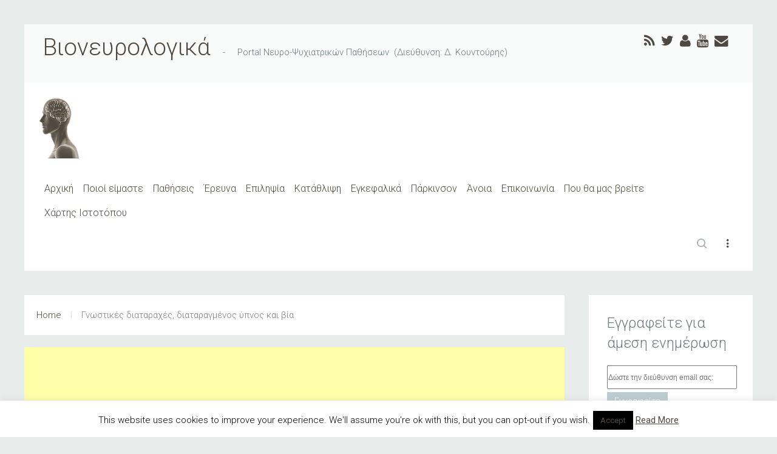

--- FILE ---
content_type: text/html; charset=UTF-8
request_url: https://bioneurologics.gr/gnwstikes-diataraxes/
body_size: 22860
content:
<!DOCTYPE HTML>
<html lang="en-GB" dir="ltr"  data-config='{"twitter":0,"plusone":0,"facebook":0,"style":"light"}'>

<head>
<meta charset="UTF-8">
<meta http-equiv="X-UA-Compatible" content="IE=edge">
<meta name="viewport" content="width=device-width, initial-scale=1">
<title>Γνωστικές διαταραχές, διαταραγμένος ύπνος και βία | Βιονευρολογικά</title>
<link rel="shortcut icon" href="/wp-content/themes/yoo_avion_wp/favicon.ico">
<link rel="apple-touch-icon-precomposed" href="/wp-content/themes/yoo_avion_wp/apple_touch_icon.png">

		<!-- All in One SEO 4.8.2 - aioseo.com -->
	<meta name="description" content="Στην Βιονευρολογική, ιδιαίτερα μετά από βίαια εγκεφαλικά τραύματα, παρατηρούμε συχνά εκδηλώσεις βίας ή βίαιων κινήσων ή αντιδράσεων κατά τον ύπνο και ότι αυτά ιδιαίτερα συνδυάζονται με γνωστικές διαταραχές." />
	<meta name="robots" content="max-image-preview:large" />
	<link rel="canonical" href="https://bioneurologics.gr/gnwstikes-diataraxes/" />
	<meta name="generator" content="All in One SEO (AIOSEO) 4.8.2" />
		<meta property="og:locale" content="en_GB" />
		<meta property="og:site_name" content="Βιονευρολογικά | Portal Νευρο-Ψυχιατρικών Παθήσεων" />
		<meta property="og:type" content="article" />
		<meta property="og:title" content="Γνωστικές διαταραχές, διαταραγμένος ύπνος και βία | Βιονευρολογικά" />
		<meta property="og:description" content="Στην Βιονευρολογική, ιδιαίτερα μετά από βίαια εγκεφαλικά τραύματα, παρατηρούμε συχνά εκδηλώσεις βίας ή βίαιων κινήσων ή αντιδράσεων κατά τον ύπνο και ότι αυτά ιδιαίτερα συνδυάζονται με γνωστικές διαταραχές." />
		<meta property="og:url" content="https://bioneurologics.gr/gnwstikes-diataraxes/" />
		<meta property="article:published_time" content="2011-11-07T09:26:25+00:00" />
		<meta property="article:modified_time" content="2011-11-07T09:26:25+00:00" />
		<meta name="twitter:card" content="summary" />
		<meta name="twitter:title" content="Γνωστικές διαταραχές, διαταραγμένος ύπνος και βία | Βιονευρολογικά" />
		<meta name="twitter:description" content="Στην Βιονευρολογική, ιδιαίτερα μετά από βίαια εγκεφαλικά τραύματα, παρατηρούμε συχνά εκδηλώσεις βίας ή βίαιων κινήσων ή αντιδράσεων κατά τον ύπνο και ότι αυτά ιδιαίτερα συνδυάζονται με γνωστικές διαταραχές." />
		<script type="application/ld+json" class="aioseo-schema">
			{"@context":"https:\/\/schema.org","@graph":[{"@type":"BreadcrumbList","@id":"https:\/\/bioneurologics.gr\/gnwstikes-diataraxes\/#breadcrumblist","itemListElement":[{"@type":"ListItem","@id":"https:\/\/bioneurologics.gr\/#listItem","position":1,"name":"Home","item":"https:\/\/bioneurologics.gr\/","nextItem":{"@type":"ListItem","@id":"https:\/\/bioneurologics.gr\/gnwstikes-diataraxes\/#listItem","name":"\u0393\u03bd\u03c9\u03c3\u03c4\u03b9\u03ba\u03ad\u03c2 \u03b4\u03b9\u03b1\u03c4\u03b1\u03c1\u03b1\u03c7\u03ad\u03c2, \u03b4\u03b9\u03b1\u03c4\u03b1\u03c1\u03b1\u03b3\u03bc\u03ad\u03bd\u03bf\u03c2 \u03cd\u03c0\u03bd\u03bf\u03c2 \u03ba\u03b1\u03b9 \u03b2\u03af\u03b1"}},{"@type":"ListItem","@id":"https:\/\/bioneurologics.gr\/gnwstikes-diataraxes\/#listItem","position":2,"name":"\u0393\u03bd\u03c9\u03c3\u03c4\u03b9\u03ba\u03ad\u03c2 \u03b4\u03b9\u03b1\u03c4\u03b1\u03c1\u03b1\u03c7\u03ad\u03c2, \u03b4\u03b9\u03b1\u03c4\u03b1\u03c1\u03b1\u03b3\u03bc\u03ad\u03bd\u03bf\u03c2 \u03cd\u03c0\u03bd\u03bf\u03c2 \u03ba\u03b1\u03b9 \u03b2\u03af\u03b1","previousItem":{"@type":"ListItem","@id":"https:\/\/bioneurologics.gr\/#listItem","name":"Home"}}]},{"@type":"Organization","@id":"https:\/\/bioneurologics.gr\/#organization","name":"\u0392\u03b9\u03bf\u03bd\u03b5\u03c5\u03c1\u03bf\u03bb\u03bf\u03b3\u03b9\u03ba\u03ac","description":"Portal \u039d\u03b5\u03c5\u03c1\u03bf-\u03a8\u03c5\u03c7\u03b9\u03b1\u03c4\u03c1\u03b9\u03ba\u03ce\u03bd \u03a0\u03b1\u03b8\u03ae\u03c3\u03b5\u03c9\u03bd","url":"https:\/\/bioneurologics.gr\/"},{"@type":"WebPage","@id":"https:\/\/bioneurologics.gr\/gnwstikes-diataraxes\/#webpage","url":"https:\/\/bioneurologics.gr\/gnwstikes-diataraxes\/","name":"\u0393\u03bd\u03c9\u03c3\u03c4\u03b9\u03ba\u03ad\u03c2 \u03b4\u03b9\u03b1\u03c4\u03b1\u03c1\u03b1\u03c7\u03ad\u03c2, \u03b4\u03b9\u03b1\u03c4\u03b1\u03c1\u03b1\u03b3\u03bc\u03ad\u03bd\u03bf\u03c2 \u03cd\u03c0\u03bd\u03bf\u03c2 \u03ba\u03b1\u03b9 \u03b2\u03af\u03b1 | \u0392\u03b9\u03bf\u03bd\u03b5\u03c5\u03c1\u03bf\u03bb\u03bf\u03b3\u03b9\u03ba\u03ac","description":"\u03a3\u03c4\u03b7\u03bd \u0392\u03b9\u03bf\u03bd\u03b5\u03c5\u03c1\u03bf\u03bb\u03bf\u03b3\u03b9\u03ba\u03ae, \u03b9\u03b4\u03b9\u03b1\u03af\u03c4\u03b5\u03c1\u03b1 \u03bc\u03b5\u03c4\u03ac \u03b1\u03c0\u03cc \u03b2\u03af\u03b1\u03b9\u03b1 \u03b5\u03b3\u03ba\u03b5\u03c6\u03b1\u03bb\u03b9\u03ba\u03ac \u03c4\u03c1\u03b1\u03cd\u03bc\u03b1\u03c4\u03b1, \u03c0\u03b1\u03c1\u03b1\u03c4\u03b7\u03c1\u03bf\u03cd\u03bc\u03b5 \u03c3\u03c5\u03c7\u03bd\u03ac \u03b5\u03ba\u03b4\u03b7\u03bb\u03ce\u03c3\u03b5\u03b9\u03c2 \u03b2\u03af\u03b1\u03c2 \u03ae \u03b2\u03af\u03b1\u03b9\u03c9\u03bd \u03ba\u03b9\u03bd\u03ae\u03c3\u03c9\u03bd \u03ae \u03b1\u03bd\u03c4\u03b9\u03b4\u03c1\u03ac\u03c3\u03b5\u03c9\u03bd \u03ba\u03b1\u03c4\u03ac \u03c4\u03bf\u03bd \u03cd\u03c0\u03bd\u03bf \u03ba\u03b1\u03b9 \u03cc\u03c4\u03b9 \u03b1\u03c5\u03c4\u03ac \u03b9\u03b4\u03b9\u03b1\u03af\u03c4\u03b5\u03c1\u03b1 \u03c3\u03c5\u03bd\u03b4\u03c5\u03ac\u03b6\u03bf\u03bd\u03c4\u03b1\u03b9 \u03bc\u03b5 \u03b3\u03bd\u03c9\u03c3\u03c4\u03b9\u03ba\u03ad\u03c2 \u03b4\u03b9\u03b1\u03c4\u03b1\u03c1\u03b1\u03c7\u03ad\u03c2.","inLanguage":"en-GB","isPartOf":{"@id":"https:\/\/bioneurologics.gr\/#website"},"breadcrumb":{"@id":"https:\/\/bioneurologics.gr\/gnwstikes-diataraxes\/#breadcrumblist"},"datePublished":"2011-11-07T12:26:25+02:00","dateModified":"2011-11-07T12:26:25+02:00"},{"@type":"WebSite","@id":"https:\/\/bioneurologics.gr\/#website","url":"https:\/\/bioneurologics.gr\/","name":"\u0392\u03b9\u03bf\u03bd\u03b5\u03c5\u03c1\u03bf\u03bb\u03bf\u03b3\u03b9\u03ba\u03ac","description":"Portal \u039d\u03b5\u03c5\u03c1\u03bf-\u03a8\u03c5\u03c7\u03b9\u03b1\u03c4\u03c1\u03b9\u03ba\u03ce\u03bd \u03a0\u03b1\u03b8\u03ae\u03c3\u03b5\u03c9\u03bd","inLanguage":"en-GB","publisher":{"@id":"https:\/\/bioneurologics.gr\/#organization"}}]}
		</script>
		<!-- All in One SEO -->

<link rel='dns-prefetch' href='//netdna.bootstrapcdn.com' />
<link rel='dns-prefetch' href='//s.w.org' />
<link rel="alternate" type="application/rss+xml" title="Βιονευρολογικά &raquo; Γνωστικές διαταραχές, διαταραγμένος ύπνος και βία Comments Feed" href="https://bioneurologics.gr/gnwstikes-diataraxes/feed/" />
		<script type="text/javascript">
			window._wpemojiSettings = {"baseUrl":"https:\/\/s.w.org\/images\/core\/emoji\/13.1.0\/72x72\/","ext":".png","svgUrl":"https:\/\/s.w.org\/images\/core\/emoji\/13.1.0\/svg\/","svgExt":".svg","source":{"concatemoji":"https:\/\/bioneurologics.gr\/wp-includes\/js\/wp-emoji-release.min.js?ver=5.8.12"}};
			!function(e,a,t){var n,r,o,i=a.createElement("canvas"),p=i.getContext&&i.getContext("2d");function s(e,t){var a=String.fromCharCode;p.clearRect(0,0,i.width,i.height),p.fillText(a.apply(this,e),0,0);e=i.toDataURL();return p.clearRect(0,0,i.width,i.height),p.fillText(a.apply(this,t),0,0),e===i.toDataURL()}function c(e){var t=a.createElement("script");t.src=e,t.defer=t.type="text/javascript",a.getElementsByTagName("head")[0].appendChild(t)}for(o=Array("flag","emoji"),t.supports={everything:!0,everythingExceptFlag:!0},r=0;r<o.length;r++)t.supports[o[r]]=function(e){if(!p||!p.fillText)return!1;switch(p.textBaseline="top",p.font="600 32px Arial",e){case"flag":return s([127987,65039,8205,9895,65039],[127987,65039,8203,9895,65039])?!1:!s([55356,56826,55356,56819],[55356,56826,8203,55356,56819])&&!s([55356,57332,56128,56423,56128,56418,56128,56421,56128,56430,56128,56423,56128,56447],[55356,57332,8203,56128,56423,8203,56128,56418,8203,56128,56421,8203,56128,56430,8203,56128,56423,8203,56128,56447]);case"emoji":return!s([10084,65039,8205,55357,56613],[10084,65039,8203,55357,56613])}return!1}(o[r]),t.supports.everything=t.supports.everything&&t.supports[o[r]],"flag"!==o[r]&&(t.supports.everythingExceptFlag=t.supports.everythingExceptFlag&&t.supports[o[r]]);t.supports.everythingExceptFlag=t.supports.everythingExceptFlag&&!t.supports.flag,t.DOMReady=!1,t.readyCallback=function(){t.DOMReady=!0},t.supports.everything||(n=function(){t.readyCallback()},a.addEventListener?(a.addEventListener("DOMContentLoaded",n,!1),e.addEventListener("load",n,!1)):(e.attachEvent("onload",n),a.attachEvent("onreadystatechange",function(){"complete"===a.readyState&&t.readyCallback()})),(n=t.source||{}).concatemoji?c(n.concatemoji):n.wpemoji&&n.twemoji&&(c(n.twemoji),c(n.wpemoji)))}(window,document,window._wpemojiSettings);
		</script>
		<style type="text/css">
img.wp-smiley,
img.emoji {
	display: inline !important;
	border: none !important;
	box-shadow: none !important;
	height: 1em !important;
	width: 1em !important;
	margin: 0 .07em !important;
	vertical-align: -0.1em !important;
	background: none !important;
	padding: 0 !important;
}
</style>
	<link rel='stylesheet' id='wp-block-library-css'  href='https://bioneurologics.gr/wp-includes/css/dist/block-library/style.min.css?ver=5.8.12' type='text/css' media='all' />
<link rel='stylesheet' id='contact-form-7-css'  href='https://bioneurologics.gr/wp-content/plugins/contact-form-7/includes/css/styles.css?ver=5.4.2' type='text/css' media='all' />
<link rel='stylesheet' id='crp-style-rounded-thumbs-css'  href='https://bioneurologics.gr/wp-content/plugins/contextual-related-posts/css/rounded-thumbs.min.css?ver=1.0.1' type='text/css' media='all' />
<style id='crp-style-rounded-thumbs-inline-css' type='text/css'>

			.crp_related a {
			  width: 150px;
			  height: 150px;
			  text-decoration: none;
			}
			.crp_related img {
			  max-width: 150px;
			  margin: auto;
			}
			.crp_related .crp_title {
			  width: 100%;
			}
			
</style>
<link rel='stylesheet' id='cookie-law-info-css'  href='https://bioneurologics.gr/wp-content/plugins/cookie-law-info/legacy/public/css/cookie-law-info-public.css?ver=3.2.10' type='text/css' media='all' />
<link rel='stylesheet' id='cookie-law-info-gdpr-css'  href='https://bioneurologics.gr/wp-content/plugins/cookie-law-info/legacy/public/css/cookie-law-info-gdpr.css?ver=3.2.10' type='text/css' media='all' />
<link rel='stylesheet' id='document-gallery-css'  href='https://bioneurologics.gr/wp-content/plugins/document-gallery/assets/css/style.min.css?ver=4.4.4' type='text/css' media='all' />
<link rel='stylesheet' id='font-awesome-css'  href='//netdna.bootstrapcdn.com/font-awesome/4.1.0/css/font-awesome.css' type='text/css' media='screen' />
<link rel='stylesheet' id='tabs-avion-css'  href='https://bioneurologics.gr/wp-content/themes/yoo_avion_wp/widgetkit/widgets/tabs-avion/styles/tabs.css?ver=5.8.12' type='text/css' media='all' />
<link rel='stylesheet' id='__EPYT__style-css'  href='https://bioneurologics.gr/wp-content/plugins/youtube-embed-plus/styles/ytprefs.min.css?ver=14.2.2' type='text/css' media='all' />
<style id='__EPYT__style-inline-css' type='text/css'>

                .epyt-gallery-thumb {
                        width: 33.333%;
                }
                
</style>
<style type="text/css">.document-gallery .document-icon img {
    width: 200px;
}

.document-gallery .document-icon .title {
    display: block;
    font-size: 18px;
    padding: 30px;
    text-align: center;
    line-height: 30px;
}</style>
		<script type="text/javascript">
			ajaxurl = typeof(ajaxurl) !== 'string' ? 'https://bioneurologics.gr/wp-admin/admin-ajax.php' : ajaxurl;
		</script>
		<script type='text/javascript' src='https://bioneurologics.gr/wp-includes/js/jquery/jquery.min.js?ver=3.6.0' id='jquery-core-js'></script>
<script type='text/javascript' src='https://bioneurologics.gr/wp-includes/js/jquery/jquery-migrate.min.js?ver=3.3.2' id='jquery-migrate-js'></script>
<script type='text/javascript' id='cookie-law-info-js-extra'>
/* <![CDATA[ */
var Cli_Data = {"nn_cookie_ids":[],"cookielist":[],"non_necessary_cookies":[],"ccpaEnabled":"","ccpaRegionBased":"","ccpaBarEnabled":"","strictlyEnabled":["necessary","obligatoire"],"ccpaType":"gdpr","js_blocking":"","custom_integration":"","triggerDomRefresh":"","secure_cookies":""};
var cli_cookiebar_settings = {"animate_speed_hide":"500","animate_speed_show":"500","background":"#fff","border":"#444","border_on":"","button_1_button_colour":"#000","button_1_button_hover":"#000000","button_1_link_colour":"#fff","button_1_as_button":"1","button_1_new_win":"","button_2_button_colour":"#333","button_2_button_hover":"#292929","button_2_link_colour":"#444","button_2_as_button":"","button_2_hidebar":"","button_3_button_colour":"#000","button_3_button_hover":"#000000","button_3_link_colour":"#fff","button_3_as_button":"1","button_3_new_win":"","button_4_button_colour":"#000","button_4_button_hover":"#000000","button_4_link_colour":"#fff","button_4_as_button":"1","button_7_button_colour":"#61a229","button_7_button_hover":"#4e8221","button_7_link_colour":"#fff","button_7_as_button":"1","button_7_new_win":"","font_family":"inherit","header_fix":"","notify_animate_hide":"1","notify_animate_show":"","notify_div_id":"#cookie-law-info-bar","notify_position_horizontal":"right","notify_position_vertical":"bottom","scroll_close":"","scroll_close_reload":"","accept_close_reload":"","reject_close_reload":"","showagain_tab":"1","showagain_background":"#fff","showagain_border":"#000","showagain_div_id":"#cookie-law-info-again","showagain_x_position":"100px","text":"#000","show_once_yn":"","show_once":"10000","logging_on":"","as_popup":"","popup_overlay":"1","bar_heading_text":"","cookie_bar_as":"banner","popup_showagain_position":"bottom-right","widget_position":"left"};
var log_object = {"ajax_url":"https:\/\/bioneurologics.gr\/wp-admin\/admin-ajax.php"};
/* ]]> */
</script>
<script type='text/javascript' src='https://bioneurologics.gr/wp-content/plugins/cookie-law-info/legacy/public/js/cookie-law-info-public.js?ver=3.2.10' id='cookie-law-info-js'></script>
<script type='text/javascript' src='https://bioneurologics.gr/wp-content/plugins/widgetkit/cache/uikit-05528dd1.js?ver=5.8.12' id='uikit-js'></script>
<script type='text/javascript' src='https://bioneurologics.gr/wp-content/plugins/widgetkit/cache/wk-scripts-ce47849c.js?ver=5.8.12' id='wk-scripts-js'></script>
<script type='text/javascript' src='https://bioneurologics.gr/wp-content/plugins/wp-hide-post/public/js/wp-hide-post-public.js?ver=2.0.10' id='wp-hide-post-js'></script>
<script type='text/javascript' id='__ytprefs__-js-extra'>
/* <![CDATA[ */
var _EPYT_ = {"ajaxurl":"https:\/\/bioneurologics.gr\/wp-admin\/admin-ajax.php","security":"82e8018e0a","gallery_scrolloffset":"20","eppathtoscripts":"https:\/\/bioneurologics.gr\/wp-content\/plugins\/youtube-embed-plus\/scripts\/","eppath":"https:\/\/bioneurologics.gr\/wp-content\/plugins\/youtube-embed-plus\/","epresponsiveselector":"[\"iframe.__youtube_prefs_widget__\"]","epdovol":"1","version":"14.2.2","evselector":"iframe.__youtube_prefs__[src], iframe[src*=\"youtube.com\/embed\/\"], iframe[src*=\"youtube-nocookie.com\/embed\/\"]","ajax_compat":"","maxres_facade":"eager","ytapi_load":"light","pause_others":"","stopMobileBuffer":"1","facade_mode":"","not_live_on_channel":""};
/* ]]> */
</script>
<script type='text/javascript' src='https://bioneurologics.gr/wp-content/plugins/youtube-embed-plus/scripts/ytprefs.min.js?ver=14.2.2' id='__ytprefs__-js'></script>
<link rel="https://api.w.org/" href="https://bioneurologics.gr/wp-json/" /><link rel="alternate" type="application/json" href="https://bioneurologics.gr/wp-json/wp/v2/pages/3265" /><link rel="EditURI" type="application/rsd+xml" title="RSD" href="https://bioneurologics.gr/xmlrpc.php?rsd" />
<link rel="wlwmanifest" type="application/wlwmanifest+xml" href="https://bioneurologics.gr/wp-includes/wlwmanifest.xml" /> 
<meta name="generator" content="WordPress 5.8.12" />
<link rel='shortlink' href='https://bioneurologics.gr/?p=3265' />
<link rel="alternate" type="application/json+oembed" href="https://bioneurologics.gr/wp-json/oembed/1.0/embed?url=https%3A%2F%2Fbioneurologics.gr%2Fgnwstikes-diataraxes%2F" />
<link rel="alternate" type="text/xml+oembed" href="https://bioneurologics.gr/wp-json/oembed/1.0/embed?url=https%3A%2F%2Fbioneurologics.gr%2Fgnwstikes-diataraxes%2F&#038;format=xml" />
<meta name="generator" content="Custom Login v3.2.11" />
			<meta property="fb:pages" content="776650489078564" />
			<!-- This site is powered by Tweet, Like, Plusone and Share Plugin - http://techxt.com/tweet-like-google-1-and-share-plugin-wordpress/ -->
		<meta property="og:type" content="article" />
		<meta property="og:title" content="Γνωστικές διαταραχές, διαταραγμένος ύπνος και βία" />
		<meta property="og:url" content="https://bioneurologics.gr/gnwstikes-diataraxes/" />
		<meta property="og:site_name" content="Βιονευρολογικά" />
		<meta property="og:description" content="Στην Βιονευρολογική, ιδιαίτερα μετά από βίαια εγκεφαλικά τραύματα, παρατηρούμε  συχνά εκδηλώσεις  βίας ή βίαιων κινήσων ή αντιδράσεων κατά τον ύπνο και ότι αυτά ιδιαίτερα συνδυάζονται με γνωστικές διαταραχές." />
		<!--[if lt IE 9]>
	  <script src="//html5shim.googlecode.com/svn/trunk/html5.js"></script>
	<![endif]-->
					<meta property="og:image" content="https://www.bioneurologics.gr/wp-content/uploads/2011/11/%CE%93%CE%BD%CF%89%CF%83%CF%84%CE%B9%CE%BA%CE%AD%CF%82-%CE%B4%CE%B9%CE%B1%CF%84%CE%B1%CF%81%CF%87%CE%AD%CF%82-%CE%B4%CE%B9%CE%B1%CF%84%CE%B1%CF%81%CE%B1%CE%B3%CE%BC%CE%AD%CE%BD%CE%BF%CF%82-%CF%8D%CF%80%CE%BD%CE%BF%CF%82-%CE%BA%CE%B1%CE%B9-%CE%B2%CE%AF%CE%B1-300x131.jpg" />
			<style type="text/css">div.socialicons{float:left;display:block;margin-right: 10px;line-height: 1;padding-bottom:10px;}div.socialiconsv{line-height: 1;}div.socialiconsv p{line-height: 1;display:none;}div.socialicons p{margin-bottom: 0px !important;margin-top: 0px !important;padding-bottom: 0px !important;padding-top: 0px !important;}div.social4iv{background: none repeat scroll 0 0 #FFFFFF;border: 1px solid #aaa;border-radius: 3px 3px 3px 3px;box-shadow: 3px 3px 3px #DDDDDD;padding: 3px;position: fixed;text-align: center;top: 55px;width: 76px;display:none;}div.socialiconsv{padding-bottom: 5px;}</style>

<style>
.scroll-back-to-top-wrapper {
    position: fixed;
	opacity: 0;
	visibility: hidden;
	overflow: hidden;
	text-align: center;
	z-index: 99999999;
    background-color: #4e4840;
	color: #eeeeee;
	width: 50px;
	height: 48px;
	line-height: 48px;
	right: 30px;
	bottom: 30px;
	padding-top: 2px;
	border-top-left-radius: 10px;
	border-top-right-radius: 10px;
	border-bottom-right-radius: 10px;
	border-bottom-left-radius: 10px;
	-webkit-transition: all 0.5s ease-in-out;
	-moz-transition: all 0.5s ease-in-out;
	-ms-transition: all 0.5s ease-in-out;
	-o-transition: all 0.5s ease-in-out;
	transition: all 0.5s ease-in-out;
}
.scroll-back-to-top-wrapper:hover {
	background-color: #888888;
  color: #eeeeee;
}
.scroll-back-to-top-wrapper.show {
    visibility:visible;
    cursor:pointer;
	opacity: 1.0;
}
.scroll-back-to-top-wrapper i.fa {
	line-height: inherit;
}
.scroll-back-to-top-wrapper .fa-lg {
	vertical-align: 0;
}
</style><title>ΒιονευρολογικάΓνωστικές διαταραχές, διαταραγμένος ύπνος και βία | Βιονευρολογικά</title><meta name="description" content="&Gamma;&nu;&omega;&sigma;&tau;&iota;&kappa;έ&sigmaf; &delta;&iota;&alpha;&tau;&alpha;&rho;&alpha;&chi;έ&sigmaf;, &delta;&iota;&alpha;&tau;&alpha;&rho;&alpha;&gamma;&mu;έ&nu;&omicron;&sigmaf; ύ&pi;&nu;&omicron;&sigmaf; &kappa;&alpha;&iota; &beta;ί&alpha;-&Gamma;&Nu;&Omega;&Sigma;&Tau;&Iota;&Kappa;&Epsilon;&Sigma; &Delta;&Iota;&Alpha;&Tau;&Alpha;&Rho;&Alpha;&Chi;&Epsilon;&Sigma;, &Delta;&Iota;&Alpha;&Tau;&Alpha;&Rho;&Alpha;&Gamma;&Mu;&Epsilon;&Nu;&Omicron;&Sigma; Ύ&Pi;&Nu;&Omicron;&Sigma; &Kappa;&Alpha;&Iota; &Beta;&Iota;&Alpha;" />
<meta name="keywords" content="&Gamma;&Nu;&Omega;&Sigma;&Tau;&Iota;&Kappa;&Epsilon;&Sigma; &Delta;&Iota;&Alpha;&Tau;&Alpha;&Rho;&Alpha;&Chi;&Epsilon;&Sigma;, &gamma;&nu;&omega;&sigma;&tau;&iota;&kappa;έ&sigmaf; &delta;&iota;&alpha;&tau;&alpha;&rho;&alpha;&chi;έ&sigmaf;, gnwstikes diataraxes, &Delta;&Iota;&Alpha;&Tau;&Alpha;&Rho;&Alpha;&Gamma;&Mu;&Epsilon;&Nu;&Omicron;&Sigma; Ύ&Pi;&Nu;&Omicron;&Sigma; , &delta;&iota;&alpha;&tau;&alpha;&rho;&alpha;&gamma;&mu;έ&nu;&omicron;&sigmaf; ύ&pi;&nu;&omicron;&sigmaf;, diataragmenos ypnos, &Beta;&Iota;&Alpha;, &beta;ί&alpha;, bia, &beta;ί&alpha;&iota;&alpha;, &beta;ί&alpha;&sigmaf;, &delta;&iota;&alpha;&tau;&alpha;&rho;&alpha;&chi;έ&sigmaf;, &sigma;&chi;&epsilon;&delta;&iota;&alpha;&sigma;&mu;&omicron;ύ,&beta;ί&alpha;&iota;&epsilon;&sigmaf; &delta;&iota;&alpha;&tau;&alpha;&rho;&alpha;&chi;έ&sigmaf;,&sigma;ύ&nu;&delta;&epsilon;&sigma;&eta;  " />

                <!-- remarketable Code - Main -->
                <script>
                !function(f,b,e,v,n,t,s){if(f.fbq)return;n=f.fbq=function(){n.callMethod?
                n.callMethod.apply(n,arguments):n.queue.push(arguments)};if(!f._fbq)f._fbq=n;
                n.push=n;n.loaded=!0;n.version='2.0';n.queue=[];t=b.createElement(e);t.async=!0;
                t.src=v;s=b.getElementsByTagName(e)[0];s.parentNode.insertBefore(t,s)}(window,
                document,'script','//connect.facebook.net/en_US/fbevents.js');

                fbq('init', '898075206934943');
                
                console.log('remarketable > Sending PageView event to Facebook');
                fbq('track', "PageView");
                var fbqEvents = new Array();
                </script>
                <noscript><img height="1" width="1" style="display:none"
                src="https://www.facebook.com/tr?id=898075206934943&ev=PageView&noscript=1"
                /></noscript>
                <!-- End remarketable Code - Main --><!-- remarketable Code - Page Events --><!-- END remarketable Code - Page Events --><link rel="amphtml" href="https://bioneurologics.gr/gnwstikes-diataraxes/?amp=1"><meta property="fb:pages" content="776650489078564" />
<script>
  (function(i,s,o,g,r,a,m){i['GoogleAnalyticsObject']=r;i[r]=i[r]||function(){
  (i[r].q=i[r].q||[]).push(arguments)},i[r].l=1*new Date();a=s.createElement(o),
  m=s.getElementsByTagName(o)[0];a.async=1;a.src=g;m.parentNode.insertBefore(a,m)
  })(window,document,'script','https://www.google-analytics.com/analytics.js','ga');

  ga('create', 'UA-36071700-1', 'auto');
  ga('send', 'pageview');


</script>
<script async src="//pagead2.googlesyndication.com/pagead/js/adsbygoogle.js"></script>
<script>
  (adsbygoogle = window.adsbygoogle || []).push({
    google_ad_client: "ca-pub-8296484832518376",
    enable_page_level_ads: true
  });
</script>
<script async src="//pagead2.googlesyndication.com/pagead/js/adsbygoogle.js"></script>
<script>
  (adsbygoogle = window.adsbygoogle || []).push({
    google_ad_client: "ca-pub-8296484832518376",
    enable_page_level_ads: true
  });
</script><style id="sccss">/* G.Farantos custom css */

html {
    color: gray !important;
}

.uk-navbar-nav > li > a {
    line-height: 100px !important;
}

.uk-article a, .uk-link {
    color: #55595d !important;
    font-weight: bold !important;
}

a:hover, .uk-link:hover {
    color: #7d9fa8 !important;
}

.uk-panel-box-secondary {
    background-color: #4e4840 !important;
}

.home .uk-breadcrumb {
display:none;
}

.uk-breadcrumb {
    background: white none repeat scroll 0 0;
    padding: 20px !important;
}

.uk-article-title {
 display:none; 
}


.uk-navbar-nav > li > a {
    text-decoration: none !important;
}

.tm-article-blog .tm-article-date{
display:none;
}

select.uk-form-large, textarea.uk-form-large, input.uk-form-large[type], input.uk-form-large:not([type]) {
    font-size: 12px !important;
    height: 35px !important;
    width: 100% !important;
    padding:0px !important;
}

.uk-article-meta {
display:none;
}

.tm-article-blog .tm-article-content.tm-article-date-true {
    padding-left: 0px !important;
}

.tm-sidebar-a a, .uk-link {
    color: #4e4840 !important;
}


.uk-dropdown, .uk-dropdown-blank {
    width: 400px !important;
}


.uk-form select, .uk-form textarea, .uk-form input:not([type]), .uk-form input[type="text"], .uk-form input[type="password"], .uk-form input[type="datetime"], .uk-form input[type="datetime-local"], .uk-form input[type="date"], .uk-form input[type="month"], .uk-form input[type="time"], .uk-form input[type="week"], .uk-form input[type="number"], .uk-form input[type="email"], .uk-form input[type="url"], .uk-form input[type="search"], .uk-form input[type="tel"], .uk-form input[type="color"] {
    color: #4e4840 !important;
}


.uk-navbar-nav > li > a {
    padding: 0 8px !important;
}

.uk-navbar-flip {
    padding-top: 40px !important;
}

.uk-table thead, .uk-table tr:not(:last-child) {
    border-bottom: 0px solid rgba(171, 178, 179, 0.25) !important;
}

.epyt-gallery {
    color: #4e4840 !important;
}

#comments {
    display: none !important;
}

.uk-nav-side > li > a {
    color: #4e4840 !important;
}

a, .uk-link {
    color: #4e4840 !important;
}

.uk-panel-box {
    color: #007dab !important;
}

* + .uk-margin {
    font-size: 14px !important;
}

.tm-gallery-avion .uk-overlay .uk-overlay-panel a[data-uk-lightbox] {
    right: 0 !important;
    top: 0 !important;
}

.search .uk-article-title {
  display:block !important;
}
  
.uk-text-muted {
    color: rgba(0, 0, 0, 0.5) !important;
}

.proupgrade {
  display:none !important;
}
</style><link rel="stylesheet" href="/wp-content/themes/yoo_avion_wp/styles/light/css/theme.css">
<link rel="stylesheet" href="/wp-content/themes/yoo_avion_wp/css/custom.css">
<script src="/wp-content/themes/yoo_avion_wp/warp/vendor/uikit/js/uikit.js"></script>
<script src="/wp-content/themes/yoo_avion_wp/warp/vendor/uikit/js/components/autocomplete.js"></script>
<script src="/wp-content/themes/yoo_avion_wp/warp/vendor/uikit/js/components/search.js"></script>
<script src="/wp-content/themes/yoo_avion_wp/warp/vendor/uikit/js/components/datepicker.js"></script>
<script src="/wp-content/themes/yoo_avion_wp/warp/vendor/uikit/js/components/tooltip.js"></script>
<script src="/wp-content/themes/yoo_avion_wp/warp/js/social.js"></script>
<script src="/wp-content/themes/yoo_avion_wp/js/theme.js"></script>
<script src="/wp-content/themes/yoo_avion_wp/js/particles.jquery.js"></script>
<script src="/wp-content/themes/yoo_avion_wp/js/particles.min.js"></script>
</head>

<body class="page-template-default page page-id-3265 tm-sidebar-a-right tm-sidebars-1 tm-isblog wp-page wp-page-3265">
<script>
  window.fbAsyncInit = function() {
    FB.init({
      appId      : '266513617154763',
      xfbml      : true,
      version    : 'v2.9'
    });
    FB.AppEvents.logPageView();
  };

  (function(d, s, id){
     var js, fjs = d.getElementsByTagName(s)[0];
     if (d.getElementById(id)) {return;}
     js = d.createElement(s); js.id = id;
     js.src = "//connect.facebook.net/en_US/sdk.js";
     fjs.parentNode.insertBefore(js, fjs);
   }(document, 'script', 'facebook-jssdk'));
</script>

    
        
    
    <div class="uk-container uk-container-center">

        
                        <div class="tm-header">

        <div class="tm-toolbar uk-clearfix uk-hidden-small">

                <div class="uk-float-left"><div class="uk-panel widget_text" ><div class="uk-panel widget_nav_menu"><ul class="uk-subnav uk-subnav-line"><li><h1><a href="https://www.bioneurologics.gr">Βιονευρολογικά</a></h1> 	&nbsp; 	&nbsp; -  	&nbsp; 	&nbsp;
  Portal Νευρο-Ψυχιατρικών Παθήσεων &nbsp;(Διεύθυνση: Δ. Κουντούρης) </li></ul> </div></div></div>
        
                <div class="uk-float-right"><div class="uk-panel widget_text" ><ul class="uk-subnav">
  <li><a target="_blank" href="https://feeds.feedburner.com/bioneurologics/iiQG" class="uk-icon-hover uk-icon-rss uk-icon-small" rel="noopener"></a></li>
  <li><a target="_blank" href="https://twitter.com/Bioneurologics" class="uk-icon-hover uk-icon-twitter uk-icon-small" rel="noopener"></a></li>
  <li><a target="_blank" href="https://www.blogger.com/profile/04844798808254396569" class="uk-icon-hover uk-icon-user uk-icon-small" rel="noopener"></a></li>
  <li><a target="_blank" href="https://www.youtube.com/channel/UCPeVwbctHRL1pUH0xzwIvmQ" class="uk-icon-hover uk-icon-youtube uk-icon-small" rel="noopener"></a></li>
<li><a target="_blank" href="mailto:dkount@otenet.gr" class="uk-icon-hover uk-icon-envelope uk-icon-small" rel="noopener"></a></li>
</ul></div></div>
        
    </div>
    
        <nav class="tm-navbar uk-navbar">

                <a class="tm-logo uk-float-left uk-hidden-small" href="https://bioneurologics.gr"><img src="/media/egkefalos.gif"  alt="logo"></a>
        
                <ul class="uk-navbar-nav uk-visible-large"><li><a href="/" class="">Αρχική</a></li><li><a href="https://bioneurologics.gr/about/" class="">Ποιοί είμαστε</a></li><li><a href="/astheneies" class="">Παθήσεις</a></li><li><a href="/erevna" class="">Έρευνα</a></li><li><a href="/astheneies/epilipsia/" class="">Επιληψία</a></li><li><a href="/astheneies/katathlipsi/" class="">Κατάθλιψη</a></li><li><a href="/astheneies/aggeiaka-epeisodi/" class="">Εγκεφαλικά</a></li><li><a href="/astheneies/nevrologia/psyxiatrikh-arxika-symptwmata-parkinson/" class="">Πάρκινσον</a></li><li><a href="/astheneies/anoia/" class="">Άνοια</a></li><li><a href="/epikoinonia" class="">Επικοινωνία</a></li><li><a href="https://bioneurologics.gr/pou-tha-mas-vreite/" class="">Που θα μας βρείτε</a></li><li><a href="/sitemap" class="">Χάρτης Ιστοτόπου</a></li></ul>        
                <div class="uk-navbar-flip">
                    <div class="uk-navbar-content uk-visible-large">
<form class="uk-search" id="search-search-3-695b7c7e4ec39" action="https://bioneurologics.gr/" method="get" data-uk-search="{'source': 'https://bioneurologics.gr/wp-admin/admin-ajax.php?action=warp_search', 'param': 's', 'msgResultsHeader': 'Search Results', 'msgMoreResults': 'More Results', 'msgNoResults': 'No results found', flipDropdown: 1}">
    <input class="uk-search-field" type="text" value="" name="s" placeholder="search...">
</form>
</div>
                            <div class="uk-flex uk-flex-middle uk-navbar-content tm-navbar-more uk-visible-large" data-uk-dropdown="{mode:'click'}">
                <a class="uk-link-reset"></a>
                <div class="uk-dropdown uk-dropdown-flip">
                <div class=" widget_text" ><h1>Βιονευρολογική</h1>
<h2>Ενημερώσου</h2><h2>Δράσε Υπεύθυνα</h2><h2>Άλλαξε τη ζωή σου</h2>

<figure class="uk-overlay uk-overlay-hover ">

            <img alt="bioneurologics" class="uk-overlay-scale" src="https://bioneurologics.gr/media/bioneurologiki.jpg" style="">
            
            
            
                                                                        <a data-uk-lightbox="{group:'.wk-1391'}" data-lightbox-type="image" href="https://bioneurologics.gr/media/bioneurologiki.jpg" class="uk-position-cover"></a>
                                                
        </figure></div>                </div>
            </div>
                </div>
        
                <a href="#offcanvas" class="uk-navbar-toggle uk-navbar-flip uk-padding-remove uk-hidden-large" data-uk-offcanvas></a>
        
                <div class="uk-navbar-content uk-padding-remove uk-visible-small"><a class="tm-logo-small uk-float-left" href="https://bioneurologics.gr"><img src="/media/egkefalos.gif"  width="20" alt="bioneurologics.gr" class="uk-responsive-height">	</a></div>
        
    </nav>
    
</div>            
        
        
        
        
        
                <div id="tm-middle" class="tm-middle uk-grid" data-uk-grid-match data-uk-grid-margin>

                        <div class="tm-main uk-width-medium-3-4">

                
                                <main id="tm-content" class="tm-content">

                                        <ul class="uk-breadcrumb"><li><a href="https://bioneurologics.gr">Home</a></li><li class="uk-active"><span>Γνωστικές διαταραχές, διαταραγμένος ύπνος και βία</span></li></ul>
<div class="textwidget custom-html-widget"><script async src="//pagead2.googlesyndication.com/pagead/js/adsbygoogle.js"></script>
<ins class="adsbygoogle"
     style="display:block; text-align:center;"
     data-ad-layout="in-article"
     data-ad-format="fluid"
     data-ad-client="ca-pub-8296484832518376"
     data-ad-slot="3032040109"></ins>
<script>
     (adsbygoogle = window.adsbygoogle || []).push({});
</script></div>
<div class="textwidget custom-html-widget"><script async src="//pagead2.googlesyndication.com/pagead/js/adsbygoogle.js"></script>
<!-- In place -->
<ins class="adsbygoogle"
     style="display:block"
     data-ad-client="ca-pub-8296484832518376"
     data-ad-slot="5289224709"
     data-ad-format="auto"></ins>
<script>
(adsbygoogle = window.adsbygoogle || []).push({});
</script></div>                    
                        
    <article class="uk-article tm-article">

        
                <h1 class="uk-article-title">Γνωστικές διαταραχές, διαταραγμένος ύπνος και βία</h1>
        
        <h2>Γνωστικές διαταραχές, διαταραγμένος ύπνος και βία</h2>
<a href="https://www.bioneurologics.gr/wp-content/uploads/2011/11/%CE%93%CE%BD%CF%89%CF%83%CF%84%CE%B9%CE%BA%CE%AD%CF%82-%CE%B4%CE%B9%CE%B1%CF%84%CE%B1%CF%81%CF%87%CE%AD%CF%82-%CE%B4%CE%B9%CE%B1%CF%84%CE%B1%CF%81%CE%B1%CE%B3%CE%BC%CE%AD%CE%BD%CE%BF%CF%82-%CF%8D%CF%80%CE%BD%CE%BF%CF%82-%CE%BA%CE%B1%CE%B9-%CE%B2%CE%AF%CE%B1.jpg"><img loading="lazy" class="alignnone size-medium wp-image-3266" title="Γνωστικές διαταρχές, διαταραγμένος ύπνος και βία" src="https://www.bioneurologics.gr/wp-content/uploads/2011/11/%CE%93%CE%BD%CF%89%CF%83%CF%84%CE%B9%CE%BA%CE%AD%CF%82-%CE%B4%CE%B9%CE%B1%CF%84%CE%B1%CF%81%CF%87%CE%AD%CF%82-%CE%B4%CE%B9%CE%B1%CF%84%CE%B1%CF%81%CE%B1%CE%B3%CE%BC%CE%AD%CE%BD%CE%BF%CF%82-%CF%8D%CF%80%CE%BD%CE%BF%CF%82-%CE%BA%CE%B1%CE%B9-%CE%B2%CE%AF%CE%B1-300x131.jpg" alt="" width="237" height="110" /></a>

Στην Βιονευρολογική, ιδιαίτερα μετά από<a title="βίαια " href="https://www.bioneurologics.gr/?s=%CE%B2%CE%AF%CE%B1%CE%B9%CE%B1+" target="_blank"> βίαια </a>εγκεφαλικά τραύματα, παρατηρούμε  συχνά εκδηλώσεις  <a title="  βίας " href="https://www.bioneurologics.gr/?s=++%CE%B2%CE%AF%CE%B1%CF%82+" target="_blank">βίας </a>ή βίαιων κινήσων ή αντιδράσεων κατά τον ύπνο και ότι αυτά ιδιαίτερα συνδυάζονται με γνωστικές <a title="διαταραχές" href="https://www.bioneurologics.gr/?s=%CE%B4%CE%B9%CE%B1%CF%84%CE%B1%CF%81%CE%B1%CF%87%CE%AD%CF%82" target="_blank">διαταραχές</a>.

Δηλαδή, ελαττωμένη συγκέντρωση, περιορισμένη δυνατότητα <a title="σχεδιασμού" href="https://www.bioneurologics.gr/?s=%CF%83%CF%87%CE%B5%CE%B4%CE%B9%CE%B1%CF%83%CE%BC%CE%BF%CF%8D" target="_blank">σχεδιασμού,</a> κριτικής ικανότητας καθώς επίσης και συντονισμό κινητικών προβλημάτων, τα βρίσκουμε σε μια ομάδα με αυτούς που συνδυάζουν <a title="βίαιες διαταραχές" href="https://www.bioneurologics.gr/?s=%CE%B2%CE%AF%CE%B1%CE%B9%CE%B5%CF%82+%CE%B4%CE%B9%CE%B1%CF%84%CE%B1%CF%81%CE%B1%CF%87%CE%AD%CF%82" target="_blank">βίαιες διαταραχές</a> στον ύπνο.

Πρόκειται, δηλαδή, για μια βίαια, «εγκεφαλική» <a title="σύνδεση" href="https://www.bioneurologics.gr/?s=%CF%83%CF%8D%CE%BD%CE%B4%CE%B5%CF%83%CE%B7" target="_blank">σύνδεση</a> όλων αυτών που ξεκινούν με αφετηρία το έλλειμμα ή τη διαταραχή του ύπνου.

Πρέπει εδώ πέρα να γίνεται συγκεντρωμένη ανάλυση, σε ότι αφορά τα υπνογράμματα και αν είναι δυνατόν σε ταυτόχρονη απεικονιστική σύνδεση με τυχόν κινητικές διαταραχές.<div class="social4i" style="min-height:29px;"><div class="social4in" style="min-height:29px;float: left;"><div class="socialicons s4twitter" style="float:left;margin-right: 10px;padding-bottom:7px"><a href="https://twitter.com/share" data-url="https://bioneurologics.gr/gnwstikes-diataraxes/" data-counturl="https://bioneurologics.gr/gnwstikes-diataraxes/" data-text="Γνωστικές διαταραχές, διαταραγμένος ύπνος και βία" class="twitter-share-button" data-count="horizontal" data-via="bioneurologics"></a></div><div class="socialicons s4fblike" style="float:left;margin-right: 10px;"><div class="fb-like" data-href="https://bioneurologics.gr/gnwstikes-diataraxes/" data-send="false"  data-layout="button_count" data-width="100" data-height="21"  data-show-faces="false"></div></div><div class="socialicons s4fbshare" style="position: relative;float:left;margin-right: 10px;"><div class="s4ifbshare" ><div class="fb-share-button" data-href="https://bioneurologics.gr/gnwstikes-diataraxes/" data-width="450" data-type="button_count"></div></div></div></div><div style="clear:both"></div></div><div id="crp_related"> </div>
        
    </article>

    
<div class="uk-article tm-article">
<br/><div class='uk-panel uk-panel-box uk-panel-box-primary'>                        <p><h3 class='uk-panel-title'><strong>Τι διαβάζουν άλλοι χρήστες τώρα</strong></h3></p></div><p><img src='/wp-content/uploads/2010/02/bioneurology_microscope.jpg' align='left' height='78px' width='85px' style='vertical-align:bottom;margin-right:10px;margin-top:10px;' title='Αιματοκρίτης και εγκεφαλικά έμφρακτα'/><div style='margin-left: 2px; margin-top: 0px; vertical-align:top;'><h5><a title='Αιματοκρίτης και εγκεφαλικά έμφρακτα' href='https://bioneurologics.gr/astheneies/nevrologia/psyxiatrikh-egkefalika-epeisodia/aimatokritis-eggefalika-emfrakta/'><strong>Αιματοκρίτης και εγκεφαλικά έμφρακτα</strong></a></h5>Σε αυτό που δίνεται λίγο η σημασία κατά τη δική μας εντύπωση εδώ στη Βιονευρολογική και σε προχωρημένα στάδια είναι ότι δε γίνεται τακτικός έλεγχος του αιματοκρίτη και του ινωδογόνου, δηλαδή ότι αφορά τη συγκέντρωση της αιμοσφαιρίνης στα αγγεία και στο περιφερικό αίμα, σε ανθρώπους που κινδυνεύουν από ένα  εγκεφαλικό  <a title='Αιματοκρίτης και εγκεφαλικά έμφρακτα' href='https://bioneurologics.gr/astheneies/nevrologia/psyxiatrikh-egkefalika-epeisodia/aimatokritis-eggefalika-emfrakta/'><strong>Περισσότερα...</strong></a></div></p><br/><hr/><p><img src='/wp-content/uploads/2010/02/bioneurology_microscope.jpg' align='left' height='78px' width='85px' style='vertical-align:bottom;margin-right:10px;margin-top:10px;' title='Νευρολογία - Γενετική και Γονίδια'/><div style='margin-left: 2px; margin-top: 0px; vertical-align:top;'><h5><a title='Νευρολογία - Γενετική και Γονίδια' href='https://bioneurologics.gr/astheneies/nevrologia/genetiki-gonidia/'><strong>Νευρολογία - Γενετική και Γονίδια</strong></a></h5>  <a title='Νευρολογία - Γενετική και Γονίδια' href='https://bioneurologics.gr/astheneies/nevrologia/genetiki-gonidia/'><strong>Περισσότερα...</strong></a></div></p><br/><hr/><p><img src='/wp-content/uploads/2010/02/bioneurology_microscope.jpg' align='left' height='78px' width='85px' style='vertical-align:bottom;margin-right:10px;margin-top:10px;' title='Ουσίες και δυσρυθμίες'/><div style='margin-left: 2px; margin-top: 0px; vertical-align:top;'><h5><a title='Ουσίες και δυσρυθμίες' href='https://bioneurologics.gr/astheneies/nevrologia/psyxiatrikh-dhlhthriaseis/oysies-dysrythmies/'><strong>Ουσίες και δυσρυθμίες</strong></a></h5>Η κατανάλωση διαφόρων ουσιών, όπως διεγερτικών LSD ή μορφινούχα με σκαλίνη, κοκαΐνη κ.τ.λ., δημιουργούν μεγάλες εγκεφαλικές δυσλειτουργίες που εκδηλώνονται με διάφορα συμπτώματα  <a title='Ουσίες και δυσρυθμίες' href='https://bioneurologics.gr/astheneies/nevrologia/psyxiatrikh-dhlhthriaseis/oysies-dysrythmies/'><strong>Περισσότερα...</strong></a></div></p><br/><hr/><div class='uk-panel uk-panel-box uk-panel-box-primary'>                        <h3 class='uk-panel-title'><strong>Παρακολουθούν τώρα*</strong></h3></div><h6>TERRA INCOGNITA - ΜΑΖΙ ΓΙΑ ΤΟ ΠΑΙΔΙ - ΜΕΡΟΣ 7/9</h6><object height='349' width='425'><param name='movie' value='http://www.youtube.com/v/-9agVAXuzY4?version=3&amp;hl=el_GR'><param name='allowFullScreen' value='true'><param name='allowscriptaccess' value='always'><embed src='http://www.youtube.com/v/-9agVAXuzY4?version=3&amp;hl=el_GR' type='application/x-shockwave-flash' allowscriptaccess='always' allowfullscreen='true' height='349' width='425'></object><br/></p><i>*Ο Δρ. Δημήτρης Κουντούρης έχει συμμετάσχει σε πολλές τηλεοπτικές εκπομπές σαν ειδικός επιστημονικός σύμβουλος επί θεμάτων Νευρολογίας και Ψυχιατρικής.<br/>Για πλήρη λίστα των τηλεοπτικών εκπομπών μπορείτε να επισκεφτείτε και το κανάλι μας στο YouTube: <a href='https://www.youtube.com/channel/UCPeVwbctHRL1pUH0xzwIvmQ' target='_blank'>Neurology Channel</a></i><div>
                </main>
                
                                <section id="tm-main-bottom" class="tm-main-bottom uk-grid uk-grid-match" data-uk-grid-match="{target:'> div > .uk-panel'}" data-uk-grid-margin>
<div class="uk-width-1-1"><div class="uk-panel uk-panel-box widget_text" ><a style="text-decoration:none;text-align:center;" target="_blank" title="κλικ εδώ για να επισκεφτείτε το κανάλι της βιονευρολογικής στο ΥouΤube" href="https://www.youtube.com/channel/UCPeVwbctHRL1pUH0xzwIvmQ" rel="noopener"><b><h1>Το κανάλι της νευρολογίας</h1></b></a><br/>

<div class="epyt-gallery" data-currpage="1" id="epyt_gallery_55417"><iframe  id="_ytid_35367"   data-origwidth="480" data-origheight="270" src="https://www.youtube.com/embed/?enablejsapi=1&autoplay=0&cc_load_policy=0&cc_lang_pref=&iv_load_policy=1&loop=0&modestbranding=0&rel=1&fs=1&playsinline=0&autohide=2&theme=dark&color=red&controls=1&" class="__youtube_prefs__  __youtube_prefs_widget__  no-lazyload" title="YouTube player"  data-epytgalleryid="epyt_gallery_55417"  allow="fullscreen; accelerometer; autoplay; clipboard-write; encrypted-media; gyroscope; picture-in-picture" allowfullscreen data-no-lazy="1" data-skipgform_ajax_framebjll=""></iframe><div class="epyt-gallery-list"><div>Sorry, there was a YouTube error.</div></div></div></div></div>
</section>
                
            </div>
            
                                                            <aside class="tm-sidebar-a uk-width-medium-1-4"><div class="uk-panel uk-panel-box widget_text" ><h3 class="uk-panel-title">Εγγραφείτε για άμεση ενημέρωση</h3><form data-uk-margin=" class="uk-form uk-margin-top"  action="https://feedburner.google.com/fb/a/mailverify" method="post" target="popupwindow" onsubmit="window.open('https://feedburner.google.com/fb/a/mailverify?uri=bioneurologics/iiQG', 'popupwindow', 'scrollbars=yes,width=550,height=520');return true"><input type="text" placeholder="Δώστε την διεύθυνση email σας:" class="uk-form-large" name="email"/><input type="hidden" value="bioneurologics/iiQG" name="uri"/><input type="hidden" name="loc" value="en_US"/><br/>

<button value="Εγγραφείτε" type="submit" class="uk-button uk-button-primary">Εγγραφείτε</button>

</form>


  </div>
<div class="uk-panel uk-panel-box widget_links" ><h3 class="uk-panel-title">Αρθρογραφία</h3><ul class="uk-list uk-list-line">
<li><a href="https://www.kountouris.gr" title="Νευρολόγος – Ψυχίατρος Δημήτρης Κουντούρης">Kountouris.gr</a></li>
<li><a href="https://neurotalk.blogspot.com" title="Neurotalk (Νευροδιάλογοι)" target="_blank">Neurotalk (Νευροδιάλογοι)</a></li>
<li><a href="https://depression-nevrosis.blogspot.com/" title="Κατάθλιψη και νευρώσεις" target="_blank">Κατάθλιψη και νευρώσεις</a></li>
<li><a href="https://neurologyofchild.blogspot.com/" title="Παιδί και νευρολογία" target="_blank">Παιδί και νευρολογία</a></li>
<li><a href="https://aboutsclerosis.blogspot.com" title="Σκλήρυνση κατά πλάκας" target="_blank">Το blog της Σκλήρυνσης κατά πλάκας</a></li>

	</ul></div>
<div class="uk-panel uk-panel-box widget_text" ><a style="width:100%;" class="uk-button uk-button-primary " href="/ilektronika-filadia/">Ηλεκτρονικά Φυλλάδια</a></div>
<div class="uk-panel uk-panel-box widget_links" ><h3 class="uk-panel-title">Παθήσεις</h3><ul class="uk-list uk-list-line">
<li><a href="/astheneies/badisma-zalh-akoh" title="Βάδισμα-Ζάλη-Ακοή">Bάδισμα Ζάλη Ακοή</a></li>
<li><a href="/astheneies/Hashimoto/" title="ΘΥΡΕΟΕΙΔΙΤΙΔΑ HASHIMOTO, ΥΠΟΘΥΡΕΟΕΙΔΙΣΜΟΣ, ΕΓΚΕΦΑΛΟΠΑΘΕΙΑ HASHIMOTO">Hashimoto</a></li>
<li><a href="/astheneies/aggeiaka-epeisodi" title="Αγγειακά επεισόδια">Αγγειακά επεισόδια</a></li>
<li><a href="/astheneies/anhsyxa-podia" title="Ανήσυχα πόδια">Ανήσυχα πόδια</a></li>
<li><a href="/astheneies/anoia" title="Ανοια, διαγνωση και Θεραπεία">Ανοια</a></li>
<li><a href="/pathhseis/anoia-alzheimer" title="Άνοια Alzheimer">Άνοια Alzheimer</a></li>
<li><a href="/astheneies/anososferines/" title="Ανοσοσφαιρίνες και η νόσος Alzheimer">Ανοσοσφαιρίνες και η νόσος Alzheimer</a></li>
<li><a href="/astheneies/antanaklastika/" title="Αντανακλαστικά">Αντανακλαστικά</a></li>
<li><a href="/astheneies/nevrologia/psyxiatrikh-apomyelinwtika-noshmata/" title="ΑΠΟΜΥΕΛΙΝΩΣΗ – Απομυελινωτικά νοσήματα – ΣΚΠ – Σκλήρυνση κατά πλάκας">Απομυελινωτικά νοσήματα</a></li>
<li><a href="/astheneies/ataxia/" title="Αταξία,  διάγνωση και παρακολούθηση">Αταξία</a></li>
<li><a href="/astheneies/afti-emvoes-kofoseis-iliggoi/" title="Αυτί, Εμβοές, Κωφώσεις, Ίλιγγοι">Αυτί, Εμβοές, Κωφώσεις, Ίλιγγοι</a></li>
<li><a href="/astheneies/aytismos/" title="Αυτισμός – Διάγνωση και αντιμετώπιση">Αυτισμός</a></li>
<li><a href="/astheneies/nevrologia/aftoktonikotita/" title="Αυτοκτονία – Αυτοκτονικότητα">Αυτοκτονικότητα</a></li>
<li><a href="/astheneies/afheniko-sindromo/" title="Αυχενικό σύνδρομο">Αυχενικό σύνδρομο</a></li>
<li><a href="/astheneies/varikoia-doniseis/" title="Βαρηκοΐα και δονήσεις">Βαρηκοΐα και δονήσεις</a></li>
<li><a href="/astheneies/veltiwsh_ths_egkefalikhs_apodoshs/" title="Βελτίωση της εγκεφαλικής απόδοσης">Βελτίωση της εγκεφαλικής απόδοσης</a></li>
<li><a href="/astheneies/neurologia/biohlektrika-shmata-neurologikes-pathhseis" title="Βιοηλεκτρικά σήματα και νευρολογικές παθήσεις">Βιοηλεκτρικά σήματα και νευρολογικές παθήσεις</a></li>
<li><a href="/astheneies/dianoitiki-kathisterisi-alkool/" title="Διανοητική καθυστέρηση και μοιραίο αλκοολικό σύνδρομο">Διανοητική καθυστέρηση και μοιραίο αλκοολικό σύνδρομο</a></li>
<li><a href="/astheneies/diataraxes-badismatos/myelopatheia" title="Διαταραχές βαδίσματος-Μυελοπάθεια" target="_blank">Διαταραχές βαδίσματος-Μυελοπάθεια</a></li>
<li><a href="/astheneies/diataraxes_kinitikotitas/" title="Διαταραχές Κινητικότητας και Κίνησης">Διαταραχές Κινητικότητας και Κίνησης</a></li>
<li><a href="/astheneies/diataraxes_omilias_kai_logou/" title="Διαταραχές ομιλίας και λόγου">Διαταραχές ομιλίας και λόγου</a></li>
<li><a href="/astheneies/diataraxes-panikou" title="Διαταραχές πανικού">Διαταραχές πανικού</a></li>
<li><a href="/astheneies/diatarahes-orasis/" title="Διαταραχές της όρασης: ένα αισθητήριο και εγκεφαλικό πρόβλημα">Διαταραχές της όρασης: ένα αισθητήριο και εγκεφαλικό πρόβλημα</a></li>
<li><a href="/astheneies/disarithmisia/" title="Δυσαριθμησία">Δυσαριθμησία</a></li>
<li><a href="/astheneies/disgrafia/" title="Δυσγραφία">Δυσγραφία</a></li>
<li><a href="/astheneies/diskinisia/" title="Δυσκινησία">Δυσκινησία</a></li>
<li><a href="/astheneies/dislexia/" title="Δυσλεξία">Δυσλεξία</a></li>
<li><a href="/astheneies/disfasia-onomaton/" title="Δυσφασία ονομάτων">Δυσφασία ονομάτων</a></li>
<li><a href="/astheneies/egkefalonwtiaio-ygro-ogkoi" title="Εγκεφαλονωτιαίο υγρό και όγκοι" target="_blank">Εγκεφαλονωτιαίο υγρό και όγκοι</a></li>
<li><a href="/astheneies/egkefalos/" title="Εγκέφαλος">Εγκέφαλος</a></li>
<li><a href="/astheneies/egefalos/psyxwseis/katathlipsh" title="Εγκέφαλος-Ψυχώσεις-Κατάθλιψη">Εγκέφαλος-Ψυχώσεις-Κατάθλιψη</a></li>
<li><a href="/astheneies/outofbody-experience/" title="Εμπειρίες σωματικής αποστασιοποίησης">Εμπειρίες σωματικής αποστασιοποίησης</a></li>
<li><a href="/pathhseis/enterikh-leitourgia/egkefalos" title="Εντερική λειτουργία-Εγκέφαλος">Εντερική λειτουργία-Εγκέφαλος</a></li>
<li><a href="/astheneies/nevriko-sistima/" title="Εξετάζοντας το Νευρικό Σύστημα">Εξετάζοντας το Νευρικό Σύστημα</a></li>
<li><a href="/astheneies/epilipsia/" title="Επιληψία – Διάγνωση και αντιμετώπιση">Επιληψία</a></li>
<li><a href="/astheneies/epilhpsia/epilhpsia-ghras" title="Επιληψία και γήρας">Επιληψία και γήρας</a></li>
<li><a href="/astheneies/epilhpsia/epilhpsia-nosos-Crohn">Επιληψία και νόσος Crohn</a></li>
<li><a href="/astheneies/optikh-neyromyelitida" title="Η οπτική νευρομυελίτιδα">Η οπτική νευρομυελίτιδα</a></li>
<li><a href="/astheneies/aggeiaka-epeisodi/einai-thalamiko-syndromo/" title="Θαλαμικό σύνδρομο">Θαλαμικό σύνδρομο</a></li>
<li><a href="/astheneies/thlipsh" title="θλίψη">Θλίψη</a></li>
<li><a href="/astheneies/nevrologia/psyxiatrikh-ideopsyxanagkasmo/" title="ΙΔΕΟΨΥΧΑΝΑΓΚΑΣΜΟΙ">Ιδεοψυχαναγκασμοί</a></li>
<li><a href="/astheneies/katathlipsi/" title="Κατάθλιψη – Περισσότερες πληροφορίες">Κατάθλιψη</a></li>
<li><a href="/astheneies/kefalalgies/" title="Κεφαλαλγίες">Κεφαλαλγίες</a></li>
<li><a href="/astheneies/nevrologia/psyxiatrikh-kinhtikes-diataraxes/" title="ΚΙΝΗΤΙΚΕΣ ΔΙΑΤΑΡΑΧΕΣ">Κινητικές διαταραχές</a></li>
<li><a href="/astheneies/nevrologia/psihiatriki/einai-koprolalia/" title="ΚΟΠΡΟΛΑΛΙΑ">Κοπρολαλία</a></li>
<li><a href="/astheneies/logos-omilia/" title="Λόγος – Ομιλία – δυσλεξία – δυσαριθμησία – δυσγραφία">Λόγος – Ομιλία</a></li>
<li><a href="/astheneies/problhmata-proswpikoy-neyro/paresi-prosopikoy-loimodi-monopyrinosi/" title="Λοιμώδης μονοπυρήνωση">Λοιμώδης μονοπυρήνωση</a></li>
<li><a href="/astheneies/moriakh-mimhtikh-astheneies" title="Μοριακή μιμητική και ασθένειες">Μοριακή μιμητική και ασθένειες</a></li>
<li><a href="/astheneies/epilipsia/epilipsia_mioklonies/" title="Μυοκλωνίες">Μυοκλωνίες</a></li>
<li><a href="/astheneies/narkolipsia/" title="Ναρκοληψία">Ναρκοληψία</a></li>
<li><a href="/astheneies/neyriko-kykloforiko-systhma" title="Νευρικό και κυκλοφορικό σύστημα">Νευρικό και κυκλοφορικό σύστημα</a></li>
<li><a href="https://www.bioneurologics.gr/astheneies/flegmonodeis-arthropatheies/" title="Νευρικό σύστημα και φλεγμονώδεις αρθροπάθειες">Νευρικό σύστημα και φλεγμονώδεις αρθροπάθειες</a></li>
<li><a href="/astheneies/revmatologikespathiseis/" title="Νευρο-ρευματολογικές Παθήσεις">Νευρο-ρευματολογικές Παθήσεις</a></li>
<li><a href="/astheneies/nevrologia/" title="Νευρολογία – ΝΕΥΡΟΛΟΓΙΑ">Νευρολογία</a></li>
<li><a href="/astheneies/nevrologia-psihologia/" title="Νευρολογία και Ψυχολογία – ΝΕΥΡΟΛΟΓΙΑ ΚΑΙ ΨΥΧΟΛΟΓΙΑ">Νευρολογία και Ψυχολογία</a></li>
<li><a href="/astheneies/neurologiko-peristatiko" title="Νευρολογικό περιστατικό">Νευρολογικό περιστατικό</a></li>
<li><a href="/astheneies/anoia-alzheimer/nosos-alzheimer-anosopoihtiko-systhma" title="Νόσος Alzheimer και ανοσοποιητικό σύστημα">Νόσος Alzheimer και ανοσοποιητικό σύστημα</a></li>
<li><a href="/astheneies/nososwilson_imibalismos/" title="Νόσος WILSON και Ημιβαλλισμός">Νόσος WILSON και Ημιβαλλισμός</a></li>
<li><a href="/astheneies/nevrologia/psyxiatrikh-proxwrhmenh-tyflwsh/einai-nyktalopia/" title="ΝΥΚΤΑΛΩΠΙΑ">Νυκταλωπία</a></li>
<li><a href="/astheneies/ponos-exetasi-asthenis/" title="Ο πόνος σαν σημείο εξέτασης του ασθενούς">Ο πόνος σαν σημείο εξέτασης του ασθενούς</a></li>
<li><a href="/astheneies/ypnos-efialtes/" title="Οι εφιάλτες και η πιστοποίηση τους">Οι εφιάλτες και η πιστοποίηση τους</a></li>
<li><a href="/astheneies/omoiostash-neyropsyxiatrika-noshmata/" title="Ομοιόσταση και νευροψυχιατρικά νοσήματα">Ομοιόσταση και νευροψυχιατρικά νοσήματα</a></li>
<li><a href="/astheneies/ofthalmos/" title="Οφθαλμός">Οφθαλμός</a></li>
<li><a href="/astheneies/nevrologia/psyxiatrikh-paresh-proswpikoy-neyro/" title="ΠΑΡΕΣΗ">Πάρεση</a></li>
<li><a href="/astheneies/nevrologia/psyxiatrikh-arxika-symptwmata-parkinson/" title="Πάρκινσον – η νόσος του Parkinson – ΠΑΡΚΙΝΣΟΝ">Πάρκινσον</a></li>
<li><a href="/astheneies/parodika_isxaimika_epeisodia" title="Παροδικά Ισχαιμικά Επεισόδια">Παροδικά Ισχαιμικά Επεισόδια</a></li>
<li><a href="/astheneies/ypnos/" title="Περί Ύπνου">Περί Ύπνου</a></li>
<li><a href="/astheneies/problhmata-proswpikoy-neyro/" title="Προβλήματα του προσωπικού νεύρου">Προβλήματα του προσωπικού νεύρου</a></li>
<li><a href="/astheneies/diatarahes-tridimou/" title="Πρόσωπο και διαταραχές τριδύμου">Πρόσωπο και διαταραχές τριδύμου</a></li>
<li><a href="/astheneies/anoia-alzheimer/prwteines-nosos-alzheimer" title="Πρωτεΐνες και η νόσος του Alzheimer">Πρωτεΐνες και η νόσος του Alzheimer</a></li>
<li><a href="/astheneies/seksoualikes-diataraxes" title="Σεξουαλικές διαταραχές">Σεξουαλικές διαταραχές</a></li>
<li><a href="/astheneies/sklirinsi-kata-plakas/" title="ΣΚΠ – Σκλήρυνση κατά πλάκας – ΣΚΛΗΡΥΝΣΗ – ΑΠΟΜΥΕΛΙΝΩΣΗ">Σκλήρυνση Κατά Πλάκας</a></li>
<li><a href="/astheneies/spondylo-paregkefalidikh-dystrofia" title="Σπονδυλο-παρεγκεφαλιδική δυστροφία" target="_blank">Σπονδυλο-παρεγκεφαλιδική δυστροφία</a></li>
<li><a href="/astheneies/ofthalmos/sundromo-bonnet/" title="BONNET SYNDROME">Σύνδρομο Bonnet</a></li>
<li><a href="/astheneies/aggeiaka-epeisodi/einai-syndromo-cogan/" title="Cogan Syndrome">Σύνδρομο Cogan</a></li>
<li><a href="/astheneies/nevrologia/psyxiatrikh-neyroflegmone/" title="Guillain-Barré Syndrome">Σύνδρομο Guillain-Barré</a></li>
<li><a href="/astheneies/afheniko-sindromo/ayxeniko-syndromo-klippel-feil-genetikh-diataraxh/syndromo-klippel-feil/" title="Klippel-Feil syndrome">Σύνδρομο Klippel-Feil</a></li>
<li><a href="/astheneies/nevrologia/egkefalopatheie/syndromo-prune-belly/" title="Prune Belly Syndrome">Σύνδρομο Prune Belly</a></li>
<li><a href="/astheneies/nevrologia/psihiatriki/periplegmeno-sundromo-rett/" title="Rett syndrome">Σύνδρομο Rett</a></li>
<li><a href="/astheneies/nevrologia/arthrioflebwdeis-dysplasie/einai-syndromo-sturge-webe/" title="Sturge Weber Syndrome">Σύνδρομο Sturge Weber</a></li>
<li><a href="/astheneies/nevrologia/anoia-ntelirio-organiko-psyxosyndrom/adynamia-badisis-syndromo-diamerismatos/" title="Σύνδρομο Διαμερίσματος">Σύνδρομο Διαμερίσματος</a></li>
<li><a href="/astheneies/nevrologia/psyxiatrikh-syndromo-kinhtikoy-neyrwna/nosos-kinitikoy-nevrona-genetiki/" title="Σύνδρομο κινητικού νευρώνα">Σύνδρομο κινητικού νευρώνα</a></li>
<li><a href="/astheneies/soma-esthima-provlimata/" title="Σώμα, αισθήματα, προβλήματα">Σώμα, αισθήματα, προβλήματα</a></li>
<li><a href="/astheneies/egkefalografima_anoies/" title="Το ηλεκτροεγκεφαλογράφημα (ΗΕΓ) στις άνοιες">Το ηλεκτροεγκεφαλογράφημα (ΗΕΓ) στις άνοιες</a></li>
<li><a href="/astheneies/anoia-alzheimer/koinwniko-profil-alzheimer" title="Το κοινωνικό προφίλ της νόσου του Alzheimer ">Το κοινωνικό προφίλ της νόσου του Alzheimer</a></li>
<li><a href="/astheneies/prosopo-kai-to-kremmudi/" title="Το πρόσωπο και το «κρεμμύδι»">Το πρόσωπο και το «κρεμμύδι»</a></li>
<li><a href="/astheneies/sagoni-tromos-tinagma/" title="Το σαγόνι που «τρέμει» ή τινάζεται – τρόμος – τίναγμα – σαγόνι – πάρκινσον – σπαστικότητα">Το σαγόνι που «τρέμει» ή τινάζεται</a></li>
<li><a href="/astheneies/pollaples-kenoseis/" title="Το ψυχιατρικό πρόβλημα των πολλαπλών κενώσεων">Το ψυχιατρικό πρόβλημα των πολλαπλών κενώσεων</a></li>
<li><a href="/astheneies/toxoplasmosi-katathlipseis/" title="Τοξοπλάσμωση και καταθλίψεις">Τοξοπλάσμωση και καταθλίψεις</a></li>
<li><a href="/astheneies/tromos-astatheia/" title="Τρόμος – Αστάθεια">Τρόμος – Αστάθεια</a></li>
<li><a href="/astheneies/ydrokefalos/" title="Υδροκέφαλος – η πάθηση του  υδροκεφαλισμού">Υδροκέφαλος και Ενδοκρανιακή Υπέρταση</a></li>
<li><a href="/astheneies/ipervaros" title="Υπέρβαρος και Εγκέφαλος">Υπέρβαρος και Εγκέφαλος</a></li>
<li><a href="/astheneies/nevrologia/psyxiatrikh-ypnos-stres/ypniki-paralysi/" title="Υπνική παράλυση">Υπνική παράλυση</a></li>
<li><a href="/astheneies/epilipsia/epilhpsia-paid/problima-ypnobasias/" title="Υπνοβασία – ΥΠΝΟΒΑΤΗΣ">Υπνοβασία</a></li>
<li><a href="/astheneies/nevrologia/neyrologia-psyxiatrikh-fobies/" title="ΦΟΒΙΕΣ">Φοβίες</a></li>
<li><a href="/astheneies/xoreia_therapia/" title="Χορεία και Θεραπεία">Χορεία και Θεραπεία</a></li>
<li><a href="/astheneies/nevrologia/psyxiatrikh-psyxanagkasmos/" title="ΨΥΧΑΝΑΓΚΑΣΜΟΣ">Ψυχαναγκασμός</a></li>
<li><a href="/astheneies/psyxiatrikh-paidia-psyxika-traymata/" title="Ψυχιατρική-Παιδιά και ψυχικά τραύματα" target="_blank">Ψυχιατρική-Παιδιά και ψυχικά τραύματα</a></li>
<li><a href="/astheneies/psoriash_kai_neuriko_susthma/" title="Ψωρίαση και νευρικό σύστημα ">Ψωρίαση και νευρικό σύστημα</a></li>

	</ul></div>
<div class="uk-panel uk-panel-box widget_links" ><h3 class="uk-panel-title">Εξειδικευμένη έρευνα</h3><ul class="uk-list uk-list-line">
<li><a href="/astheneies/nevrologia/psyxiatrikh-biofeedback/" title="Βιοανατροφοδότηση – Biofeedback">Biofeedback</a></li>
<li><a href="/astheneies/nevrologia/psyxiatrikh-diakraniakos-magnhtikos-erethismos/" title="Διακρανιακός Μαγνητικός Ερεθισμός  – TMS – TRANSCRANIAL MAGNETIC STIMULATION">Διακρανιακός Μαγνητικός Ερεθισμός</a></li>
<li><a href="/erevna/egkefalografima/" title="ΕΓΚΕΦΑΛΟΓΡΑΦΗΜΑ, ΗΕΓ, ΗΛΕΚΤΡΟΕΓΚΕΦΑΛΟΓΡΑΦΗΜΑ">Εγκεφαλογράφημα</a></li>

	</ul></div></aside>
                        
        </div>
        
                <section id="tm-bottom-a" class="tm-bottom-a uk-grid uk-grid-match" data-uk-grid-match="{target:'> div > .uk-panel'}" data-uk-grid-margin>
            
<div class="uk-width-1-1 uk-width-medium-1-2"><div class="uk-panel uk-panel-box widget_text" ><div class="uk-panel-space uk-flex uk-flex-middle uk-flex-space-between">
    <img src="/media/egkefalos.gif"   alt="logo">
    <ul class="uk-subnav">
  <li><a class="uk-icon-hover uk-icon-rss uk-icon-small" href="https://feeds.feedburner.com/bioneurologics/iiQG" target="_blank" rel="noopener"></a></li>
  <li><a class="uk-icon-hover uk-icon-twitter uk-icon-small" href="https://twitter.com/Bioneurologics" target="_blank" rel="noopener"></a></li>
  <li><a class="uk-icon-hover uk-icon-user uk-icon-small" href="https://www.blogger.com/profile/04844798808254396569" target="_blank" rel="noopener"></a></li>
  <li><a class="uk-icon-hover uk-icon-youtube uk-icon-small" href="https://www.youtube.com/channel/UCPeVwbctHRL1pUH0xzwIvmQ" target="_blank" rel="noopener"></a></li>
<li><a class="uk-icon-hover uk-icon-envelope uk-icon-small" href="mailto:dkount@otenet.gr" target="_blank" rel="noopener"></a></li>
</ul>
</div>

<hr class="uk-margin-top-remove">

<div class="uk-panel-space">
  

<div id="wk-grid671" class="uk-grid-width-1-1 uk-grid-width-small-1-2 uk-grid-width-large-1-3 uk-grid uk-grid-match uk-text-left " data-uk-grid-match="{target:'> div > .uk-panel', row:true}" data-uk-grid-margin >


    <div>
        <div class="uk-panel">

            
            
            
            
                        <h3 class="uk-panel-title">

                                    Πληροφορίες                
                
            </h3>
            
            
            
                        <div class="uk-margin"><ul class="uk-nav uk-nav-side">
    <li>
        <a href="/about/koinonikoergo/">Προσφορές</a>
    </li>
    <li>
        <a href="/about/vivliografia/">Βιβλιογραφία &#8211; Συγγραφικό έργο</a>
    </li>
    <li>
        <a href="/about/efimerevonta-farmakeia/">Εφημερεύοντα Φαρμακεία Αττικής</a>
    </li>
</ul>

<div id="crp_related"> </div></div>
            
            
            
            
        </div>
    </div>


    <div>
        <div class="uk-panel">

            
            
            
            
                        <h3 class="uk-panel-title">

                                    Υπολογιστικά Εργαλεία                
                
            </h3>
            
            
            
                        <div class="uk-margin"><ul class="uk-nav uk-nav-side">
    <li><a href="/erevna/calc-rhr/" title="Υπολογίστε τους καρδιακούς παλμούς σας"><img src='/wp-content/uploads/2010/02/RHR_Calc.gif' height='20' width='20' alt='Υπολογιστής καρδιακών παλμών' />Υπολογιστής καρδιακών παλμών</a></li>
<li><a href="/erevna/calc-bmi/" title="Υπολογίστε τον δείκτη μάζας σώματός σας"><img src='/wp-content/uploads/2010/02/BMI_calc.gif'  height='20' width='20' alt='Υπολογιστής Body-Mass Index' />Υπολογιστής Body-Mass Index</a></li>
<li><a href="/erevna/calc-smoke/" title="Υπολογίστε πόσο σας κοστίζει το κάπνισμα"><img src='/wp-content/uploads/2012/10/no_smoking.png'  height='20' width='20' alt='Υπολογιστής κόστους καπνίσματος' />Υπολογιστής κόστους καπνίσματος</a></li>
</ul>

<ul>

<div id="crp_related"> </div></div>
            
            
            
            
        </div>
    </div>


    <div>
        <div class="uk-panel">

            
            
            
            
                        <h3 class="uk-panel-title">

                                    Research                
                
            </h3>
            
            
            
                        <div class="uk-margin"><ul class="uk-nav uk-nav-side">
<li><a href="/erevna/published-research/alzheimer/" title="Alzheimer">Alzheimer</a></li>
<li><a href="/erevna/published-research/amyotrophic-lateral-sclerosis-als/" title="Amyotrophic lateral sclerosis ( ALS )">Amyotrophic lateral sclerosis (ALS)</a></li>
<li><a href="/erevna/published-research/diabetes-neurological-disorders/" title="Diabetes and neurological disorders">Diabetes and neurological disorders</a></li>
<li><a href="/erevna/published-research/multiple-sclerosis-ms/" title="Multiple Sclerosis (MS)">Multiple Sclerosis (MS)</a></li>
</ul><div id="crp_related"> </div></div>
            
            
            
            
        </div>
    </div>


</div>

<script>
(function($){

    // get the images of the gallery and replace it by a canvas of the same size to fix the problem with overlapping images on load.
    $('img[width][height]:not(.uk-overlay-panel)', $('#wk-grid671')).each(function() {

        var $img = $(this);

        if (this.width == 'auto' || this.height == 'auto' || !$img.is(':visible')) {
            return;
        }

        var $canvas = $('<canvas class="uk-responsive-width"></canvas>').attr({width:$img.attr('width'), height:$img.attr('height')}),
            img = new Image,
            release = function() {
                $canvas.remove();
                $img.css('display', '');
                release = function(){};
            };

        $img.css('display', 'none').after($canvas);

        $(img).on('load', function(){ release(); });
        setTimeout(function(){ release(); }, 1000);

        img.src = this.src;

    });

})(jQuery);
</script>

</div></div></div>

<div class="uk-width-1-1 uk-width-medium-1-2"><div class="uk-panel uk-panel-box widget_custom_html" ><h3 class="uk-panel-title">New In-feed Ad</h3><div class="textwidget custom-html-widget"><script async src="//pagead2.googlesyndication.com/pagead/js/adsbygoogle.js"></script>
<ins class="adsbygoogle"
     style="display:block"
     data-ad-format="fluid"
     data-ad-layout-key="-fg+5r+6l-ft+4e"
     data-ad-client="ca-pub-8296484832518376"
     data-ad-slot="1787951637"></ins>
<script>
     (adsbygoogle = window.adsbygoogle || []).push({});
</script></div></div></div>
        </section>
        
                <section id="tm-bottom-b" class="tm-bottom-b uk-grid uk-grid-match" data-uk-grid-match="{target:'> div > .uk-panel'}" data-uk-grid-margin>
            
<div class="uk-width-1-1 uk-width-medium-1-3"><div class="uk-panel uk-panel-box widget_links" ><h3 class="uk-panel-title">Ηλεκτρονικά Φυλλάδια</h3><ul class="uk-list uk-list-line">
<li><a href="https://egkefalos.blogspot.com/" target="_blank">Εγκεφαλικά αποτυπώματα</a></li>
<li><a href="https://www.bioneurologics.gr/docs/ΕΞΗ%20ΕΘΙΣΜΟΣ.pdf" title="ΕΘΙΣΜΟΣ – ΕΞΗ – ΕΞΑΡΤΗΣΗ" target="_blank">ΕΘΙΣΜΟΣ – ΕΞΗ – ΕΞΑΡΤΗΣΗ</a></li>
<li><a href="https://www.bioneurologics.gr/docs/epilelse.pdf" title="Επιληψία" target="_blank">Επιληψία</a></li>
<li><a href="https://www.bioneurologics.gr/docs/epilupd.pdf" title="Επιληψία και άλλες ασθένειες" target="_blank">Επιληψία και άλλες ασθένειες</a></li>
<li><a href="https://www.bioneurologics.gr/docs/kidepil.pdf" title="Παιδί και επιληψία" target="_blank">Παιδί και επιληψία</a></li>
<li><a href="https://sclerosisbook.blogspot.com/" target="_blank">Σκλήρυνση κατά πλάκας</a></li>

	</ul></div></div>

<div class="uk-width-1-1 uk-width-medium-1-3"><div class="uk-panel uk-panel-box blogroll_widget_rss" ><h3 class="uk-panel-title">Τελευταίες ενημερώσεις από τα blogs μας</h3>
<ul><li><a target="_blank" href="https://neurotalk.blogspot.com">Neurotalk (Νευροδιάλογοι)</a><br /><a target="_blank" href="http://neurotalk.blogspot.com/2014/07/t.html">TΟ «ΝΟΗΜΑ ΤΗΣ ΖΩΗΣ»</a><br /><a target="_blank" href="http://neurotalk.blogspot.com/2014/07/blog-post_3079.html">ΣΥΜΒΙΒΑΣΜΟΣ, ΠΑΡΑΙΤΗΣΗ ΚΑΙ ΚΟΙΝΩΝΙΚΗ ΑΣΦΑΛΕΙΑ</a><br /></li><li><a target="_blank" href="https://aboutsclerosis.blogspot.com">Το blog της Σκλήρυνσης κατά πλάκας</a><br /><a target="_blank" href="https://aboutsclerosis.blogspot.com/2012/11/blog-post_533.html">ΣΚΛΗΡΥΝΣΗ ΚΑΤΑ ΠΛΑΚΑΣ ΚΑΙ Ο ΜΙΣΧΟΣ ΤΗΣ ΥΠΟΦΥΣΗΣ</a><br /><a target="_blank" href="https://aboutsclerosis.blogspot.com/2012/11/blog-post_9710.html">ΣΚΛΗΡΥΝΗ ΚΑΤΑ ΠΛΑΚΑΣ ΚΑΙ ΔΙΑΚΟΠΗ ΤΗΣ ΘΕΡΑΠΕΙΑΣ</a><br /></li><li><a target="_blank" href="https://neurologyofchild.blogspot.com/">Παιδί και νευρολογία</a><br /><a target="_blank" href="https://neurologyofchild.blogspot.com/2014/07/blog-post_6047.html">ΎΠΤΙΑ ΘΕΣΗ ΎΠΝΟΥ ΣΕ ΠΑΙΔΙΑ ΚΑΙ ΚΙΝΔΥΝΟΣ ΞΑΦΝΙΚΟΥ ΘΑΝΑΤΟΥ</a><br /><a target="_blank" href="https://neurologyofchild.blogspot.com/2014/07/blog-post_14.html">ΣΧΗΜΑ ΚΕΦΑΛΗΣ ΚΑΙ ΜΑΞΙΛΑΡΙ</a><br /></li><li><a target="_blank" href="https://depression-nevrosis.blogspot.com/">Κατάθλιψη και νευρώσεις</a><br /><a target="_blank" href="https://depression-nevrosis.blogspot.com/2013/11/blog-post_2511.html">ΠΩΣ ΤΟ ΠΕΡΙΒΑΛΛΟΝ ΔΗΛΗΤΗΡΙΑΖΕΙ ΤΗΝ ΨΥΧΗ;</a><br /><a target="_blank" href="https://depression-nevrosis.blogspot.com/2013/11/oikonomikh-ata.html">OIKONOMIKH ΚΡΙΣΗ ΚΑΙ «ΑΝΑΓΚΑΣΤΙΚΗ» ΚATAΘΛΙΨΗ</a><br /></li></ul></div></div>

<div class="uk-width-1-1 uk-width-medium-1-3"><div class="uk-panel uk-panel-box widget_text" ><p class="uk-text-center">
  <i class="uk-icon-twitter tm-icon-xlarge"></i>
</p>


<ul class="uk-list">
        <li>

        
        




        





                    <div class="tm-text-large"><i>"Μου άρεσε ένα βίντεο <a class="uk-text-break" href="https://twitter.com/YouTube">@YouTube</a> <a class="uk-text-break" href="http://youtu.be/nSxO7MTGqFs?a">youtu.be/nSxO7MTGqFs?a</a> Stugeron"</i></div>        
        




        

        
          <p>
                        <span class="uk-text-muted"><time datetime="2018-09-17T09:21:02+00:00">Sep 17</time></span>
                                 <span><a href="https://twitter.com/Bioneurologics/status/1041618017610870784" target="_blank" rel="noopener">@Bioneurologics</a></span>
                    </p>

        
        






    </li>
        <li>

        
        




        





                    <div class="tm-text-large"><i>"Επιληπτική εγκεφαλική διαταραχή και οξυτοκίνες <a class="uk-text-break" href="http://youtu.be/pG8CefNcQKI?a">youtu.be/pG8CefNcQKI?a</a>"</i></div>        
        




        

        
          <p>
                        <span class="uk-text-muted"><time datetime="2017-10-31T11:32:02+00:00">Oct 31</time></span>
                                 <span><a href="https://twitter.com/Bioneurologics/status/925324480959930369" target="_blank" rel="noopener">@Bioneurologics</a></span>
                    </p>

        
        






    </li>
        <li>

        
        




        





                    <div class="tm-text-large"><i>"Πρόσθεσα ένα βίντεο σε ένα playlist <a class="uk-text-break" href="https://twitter.com/YouTube">@YouTube</a> <a class="uk-text-break" href="http://youtu.be/pG8CefNcQKI?a">youtu.be/pG8CefNcQKI?a</a> Επιληπτική εγκεφαλική"</i></div>        
        




        

        
          <p>
                        <span class="uk-text-muted"><time datetime="2017-10-31T11:31:56+00:00">Oct 31</time></span>
                                 <span><a href="https://twitter.com/Bioneurologics/status/925324456255524864" target="_blank" rel="noopener">@Bioneurologics</a></span>
                    </p>

        
        






    </li>
        <li>

        
        




        





                    <div class="tm-text-large"><i>"Σεροτονίνη, κατάθλιψη, επιληψία <a class="uk-text-break" href="http://youtu.be/foqxCCX2ULg?a">youtu.be/foqxCCX2ULg?a</a>"</i></div>        
        




        

        
          <p>
                        <span class="uk-text-muted"><time datetime="2017-10-24T07:42:33+00:00">Oct 24</time></span>
                                 <span><a href="https://twitter.com/Bioneurologics/status/922730013706813442" target="_blank" rel="noopener">@Bioneurologics</a></span>
                    </p>

        
        






    </li>
        <li>

        
        




        





                    <div class="tm-text-large"><i>"Πρόσθεσα ένα βίντεο σε ένα playlist <a class="uk-text-break" href="https://twitter.com/YouTube">@YouTube</a> <a class="uk-text-break" href="http://youtu.be/foqxCCX2ULg?a">youtu.be/foqxCCX2ULg?a</a> Σεροτονίνη, κατάθλιψη,"</i></div>        
        




        

        
          <p>
                        <span class="uk-text-muted"><time datetime="2017-10-24T07:42:14+00:00">Oct 24</time></span>
                                 <span><a href="https://twitter.com/Bioneurologics/status/922729934551953408" target="_blank" rel="noopener">@Bioneurologics</a></span>
                    </p>

        
        






    </li>
    </ul>

</div></div>
        </section>
        
        
                <section id="tm-bottom-d" class="tm-bottom-d uk-grid uk-grid-match" data-uk-grid-match="{target:'> div > .uk-panel'}" data-uk-grid-margin>
            
<div class="uk-width-1-1"><div class="uk-panel uk-panel-box widget_custom_html" ><h3 class="uk-panel-title">Matched content unit</h3><div class="textwidget custom-html-widget"><script async src="//pagead2.googlesyndication.com/pagead/js/adsbygoogle.js"></script>
<ins class="adsbygoogle"
     style="display:block"
     data-ad-format="autorelaxed"
     data-ad-client="ca-pub-8296484832518376"
     data-ad-slot="8955995210"></ins>
<script>
     (adsbygoogle = window.adsbygoogle || []).push({});
</script></div></div></div>
        </section>
        
                <footer id="tm-footer" class="tm-footer tm-footer-margin-top">
            <div class="uk-panel uk-panel-space uk-text-center">
                                <a class="tm-totop-scroller uk-link-reset" data-uk-smooth-scroll href="#"></a>
                
                <div class="uk-panel widget_text" >Copyright &copy; 2016 <a target="_blank" href="https://bioneurologics.gr" rel="noopener">Βιονευρολογική</a>

<!-- Site Meter -->
<script type="text/javascript" src="https://s37.sitemeter.com/js/counter.js?site=s37bioneuro">
</script>
<noscript>
<a href="https://s37.sitemeter.com/stats.asp?site=s37bioneuro" target="_top" rel="noopener">
<img src="https://s37.sitemeter.com/meter.asp?site=s37bioneuro" alt="Site Meter" border="0"/></a>
</noscript>
<!-- Copyright (c)2009 Site Meter -->


</div>
            </div>
        </footer>
        
    </div>

    <!--googleoff: all--><div id="cookie-law-info-bar" data-nosnippet="true"><span>This website uses cookies to improve your experience. We'll assume you're ok with this, but you can opt-out if you wish.<a role='button' data-cli_action="accept" id="cookie_action_close_header" class="medium cli-plugin-button cli-plugin-main-button cookie_action_close_header cli_action_button wt-cli-accept-btn">Accept</a> <a href="https://bioneurologics.gr" id="CONSTANT_OPEN_URL" target="_blank" class="cli-plugin-main-link">Read More</a></span></div><div id="cookie-law-info-again" data-nosnippet="true"><span id="cookie_hdr_showagain">Privacy &amp; Cookies Policy</span></div><div class="cli-modal" data-nosnippet="true" id="cliSettingsPopup" tabindex="-1" role="dialog" aria-labelledby="cliSettingsPopup" aria-hidden="true">
  <div class="cli-modal-dialog" role="document">
	<div class="cli-modal-content cli-bar-popup">
		  <button type="button" class="cli-modal-close" id="cliModalClose">
			<svg class="" viewBox="0 0 24 24"><path d="M19 6.41l-1.41-1.41-5.59 5.59-5.59-5.59-1.41 1.41 5.59 5.59-5.59 5.59 1.41 1.41 5.59-5.59 5.59 5.59 1.41-1.41-5.59-5.59z"></path><path d="M0 0h24v24h-24z" fill="none"></path></svg>
			<span class="wt-cli-sr-only">Close</span>
		  </button>
		  <div class="cli-modal-body">
			<div class="cli-container-fluid cli-tab-container">
	<div class="cli-row">
		<div class="cli-col-12 cli-align-items-stretch cli-px-0">
			<div class="cli-privacy-overview">
				<h4>Privacy Overview</h4>				<div class="cli-privacy-content">
					<div class="cli-privacy-content-text">This website uses cookies to improve your experience while you navigate through the website. Out of these, the cookies that are categorized as necessary are stored on your browser as they are essential for the working of basic functionalities of the website. We also use third-party cookies that help us analyze and understand how you use this website. These cookies will be stored in your browser only with your consent. You also have the option to opt-out of these cookies. But opting out of some of these cookies may affect your browsing experience.</div>
				</div>
				<a class="cli-privacy-readmore" aria-label="Show more" role="button" data-readmore-text="Show more" data-readless-text="Show less"></a>			</div>
		</div>
		<div class="cli-col-12 cli-align-items-stretch cli-px-0 cli-tab-section-container">
												<div class="cli-tab-section">
						<div class="cli-tab-header">
							<a role="button" tabindex="0" class="cli-nav-link cli-settings-mobile" data-target="necessary" data-toggle="cli-toggle-tab">
								Necessary							</a>
															<div class="wt-cli-necessary-checkbox">
									<input type="checkbox" class="cli-user-preference-checkbox"  id="wt-cli-checkbox-necessary" data-id="checkbox-necessary" checked="checked"  />
									<label class="form-check-label" for="wt-cli-checkbox-necessary">Necessary</label>
								</div>
								<span class="cli-necessary-caption">Always Enabled</span>
													</div>
						<div class="cli-tab-content">
							<div class="cli-tab-pane cli-fade" data-id="necessary">
								<div class="wt-cli-cookie-description">
									Necessary cookies are absolutely essential for the website to function properly. This category only includes cookies that ensures basic functionalities and security features of the website. These cookies do not store any personal information.								</div>
							</div>
						</div>
					</div>
																	<div class="cli-tab-section">
						<div class="cli-tab-header">
							<a role="button" tabindex="0" class="cli-nav-link cli-settings-mobile" data-target="non-necessary" data-toggle="cli-toggle-tab">
								Non-necessary							</a>
															<div class="cli-switch">
									<input type="checkbox" id="wt-cli-checkbox-non-necessary" class="cli-user-preference-checkbox"  data-id="checkbox-non-necessary" checked='checked' />
									<label for="wt-cli-checkbox-non-necessary" class="cli-slider" data-cli-enable="Enabled" data-cli-disable="Disabled"><span class="wt-cli-sr-only">Non-necessary</span></label>
								</div>
													</div>
						<div class="cli-tab-content">
							<div class="cli-tab-pane cli-fade" data-id="non-necessary">
								<div class="wt-cli-cookie-description">
									Any cookies that may not be particularly necessary for the website to function and is used specifically to collect user personal data via analytics, ads, other embedded contents are termed as non-necessary cookies. It is mandatory to procure user consent prior to running these cookies on your website.								</div>
							</div>
						</div>
					</div>
										</div>
	</div>
</div>
		  </div>
		  <div class="cli-modal-footer">
			<div class="wt-cli-element cli-container-fluid cli-tab-container">
				<div class="cli-row">
					<div class="cli-col-12 cli-align-items-stretch cli-px-0">
						<div class="cli-tab-footer wt-cli-privacy-overview-actions">
						
															<a id="wt-cli-privacy-save-btn" role="button" tabindex="0" data-cli-action="accept" class="wt-cli-privacy-btn cli_setting_save_button wt-cli-privacy-accept-btn cli-btn">SAVE &amp; ACCEPT</a>
													</div>
						
					</div>
				</div>
			</div>
		</div>
	</div>
  </div>
</div>
<div class="cli-modal-backdrop cli-fade cli-settings-overlay"></div>
<div class="cli-modal-backdrop cli-fade cli-popupbar-overlay"></div>
<!--googleon: all--><!-- Κώδικας Google για ετικέτα επαναληπτικού μάρκετινγκ -->
<!--------------------------------------------------
Δεν επιτρέπεται ο συσχετισμός ετικετών επαναληπτικού μάρκετινγκ με στοιχεία προσωπικής ταυτοποίησης ούτε η τοποθέτησή τους σε σελίδες που αφορούν ευαίσθητες κατηγορίες. Περισσότερες πληροφορίες και οδηγίες σχετικά με τη ρύθμιση της ετικέτας θα βρείτε στη διεύθυνση: https://google.com/ads/remarketingsetup
--------------------------------------------------->
<script type="text/javascript">
/* <![CDATA[ */
var google_conversion_id = 1044589006;
var google_custom_params = window.google_tag_params;
var google_remarketing_only = true;
/* ]]> */
</script>
<script type="text/javascript" src="//www.googleadservices.com/pagead/conversion.js">
</script>
<noscript>
<div style="display:inline;">
<img height="1" width="1" style="border-style:none;" alt="" src="//googleads.g.doubleclick.net/pagead/viewthroughconversion/1044589006/?value=0&guid=ON&script=0"/>
</div>
</noscript>


<!-- Google Code for Βιονευρολογική Conversion Page -->
<script type="text/javascript">
/* <![CDATA[ */
var google_conversion_id = 1044589006;
var google_conversion_language = "en";
var google_conversion_format = "3";
var google_conversion_color = "ffffff";
var google_conversion_label = "xB2gCI3gxWQQztOM8gM";
var google_remarketing_only = false;
/* ]]> */
</script>
<script type="text/javascript" src="//www.googleadservices.com/pagead/conversion.js">
</script>
<noscript>
<div style="display:inline;">
<img height="1" width="1" style="border-style:none;" alt="" src="//www.googleadservices.com/pagead/conversion/1044589006/?label=xB2gCI3gxWQQztOM8gM&guid=ON&script=0"/>
</div>
</noscript>
<div class="scroll-back-to-top-wrapper">
	<span class="scroll-back-to-top-inner">
					<i class="fa fa-2x fa-arrow-circle-up"></i>
			</span>
</div><script type='text/javascript' src='https://bioneurologics.gr/wp-includes/js/dist/vendor/regenerator-runtime.min.js?ver=0.13.7' id='regenerator-runtime-js'></script>
<script type='text/javascript' src='https://bioneurologics.gr/wp-includes/js/dist/vendor/wp-polyfill.min.js?ver=3.15.0' id='wp-polyfill-js'></script>
<script type='text/javascript' id='contact-form-7-js-extra'>
/* <![CDATA[ */
var wpcf7 = {"api":{"root":"https:\/\/bioneurologics.gr\/wp-json\/","namespace":"contact-form-7\/v1"},"cached":"1"};
/* ]]> */
</script>
<script type='text/javascript' src='https://bioneurologics.gr/wp-content/plugins/contact-form-7/includes/js/index.js?ver=5.4.2' id='contact-form-7-js'></script>
<script type='text/javascript' src='https://bioneurologics.gr/wp-content/plugins/document-gallery/assets/js/gallery.min.js?ver=4.4.4' id='document-gallery-js'></script>
<script type='text/javascript' id='scroll-back-to-top-js-extra'>
/* <![CDATA[ */
var scrollBackToTop = {"scrollDuration":"500","fadeDuration":"0.5"};
/* ]]> */
</script>
<script type='text/javascript' src='https://bioneurologics.gr/wp-content/plugins/scroll-back-to-top/assets/js/scroll-back-to-top.js' id='scroll-back-to-top-js'></script>
<script type='text/javascript' id='nsautilities.js-js-extra'>
/* <![CDATA[ */
var elementSelector = {"pro":""};
/* ]]> */
</script>
<script type='text/javascript' src='https://bioneurologics.gr/wp-content/plugins/wp-facebook-pixel/assets/../inc/scripts/nsautilities.min.js' id='nsautilities.js-js'></script>
<script type='text/javascript' src='https://bioneurologics.gr/wp-content/plugins/wp-facebook-pixel/assets/../assets/NSAFacebookPixel.min.js' id='NSAFacebookPixel.js-js'></script>
<script type='text/javascript' src='https://bioneurologics.gr/wp-content/plugins/youtube-embed-plus/scripts/fitvids.min.js?ver=14.2.2' id='__ytprefsfitvids__-js'></script>
<script type='text/javascript' src='https://bioneurologics.gr/wp-includes/js/wp-embed.min.js?ver=5.8.12' id='wp-embed-js'></script>
	<div id="fb-root"></div>
	<script type="text/javascript" src="https://platform.twitter.com/widgets.js"></script><script async defer crossorigin="anonymous" src="//connect.facebook.net/el_GR/sdk.js#xfbml=1&version=v4.0"></script><script type="text/javascript" src="https://apis.google.com/js/plusone.js"></script><script type="text/javascript" src="https://platform.linkedin.com/in.js"></script>
        <div id="offcanvas" class="uk-offcanvas">
        <div class="uk-offcanvas-bar"><div class="uk-panel widget_search" >
<form class="uk-search" id="search-search-4-695b7c7e75f7a" action="https://bioneurologics.gr/" method="get" >
    <input class="uk-search-field" type="text" value="" name="s" placeholder="search...">
</form>
</div>
<ul class="uk-nav uk-nav-offcanvas"><li><a href="/" class="">Αρχική</a></li><li><a href="https://bioneurologics.gr/about/" class="">Ποιοί είμαστε</a></li><li><a href="/astheneies" class="">Παθήσεις</a></li><li><a href="/erevna" class="">Έρευνα</a></li><li><a href="/astheneies/epilipsia/" class="">Επιληψία</a></li><li><a href="/astheneies/katathlipsi/" class="">Κατάθλιψη</a></li><li><a href="/astheneies/aggeiaka-epeisodi/" class="">Εγκεφαλικά</a></li><li><a href="/astheneies/nevrologia/psyxiatrikh-arxika-symptwmata-parkinson/" class="">Πάρκινσον</a></li><li><a href="/astheneies/anoia/" class="">Άνοια</a></li><li><a href="/epikoinonia" class="">Επικοινωνία</a></li><li><a href="https://bioneurologics.gr/pou-tha-mas-vreite/" class="">Που θα μας βρείτε</a></li><li><a href="/sitemap" class="">Χάρτης Ιστοτόπου</a></li></ul></div>
    </div>
    <script>
  window.fbAsyncInit = function() {
    FB.init({
      appId      : '266513617154763',
      xfbml      : true,
      version    : 'v2.9'
    });
    FB.AppEvents.logPageView();
  };

  (function(d, s, id){
     var js, fjs = d.getElementsByTagName(s)[0];
     if (d.getElementById(id)) {return;}
     js = d.createElement(s); js.id = id;
     js.src = "//connect.facebook.net/en_US/sdk.js";
     fjs.parentNode.insertBefore(js, fjs);
   }(document, 'script', 'facebook-jssdk'));
</script>
</body>
</html>

<!-- Page supported by LiteSpeed Cache 7.1 on 2026-01-05 10:55:26 -->

--- FILE ---
content_type: text/html; charset=utf-8
request_url: https://www.google.com/recaptcha/api2/aframe
body_size: 266
content:
<!DOCTYPE HTML><html><head><meta http-equiv="content-type" content="text/html; charset=UTF-8"></head><body><script nonce="eGSurlJ1wIPrRGWMiuorkQ">/** Anti-fraud and anti-abuse applications only. See google.com/recaptcha */ try{var clients={'sodar':'https://pagead2.googlesyndication.com/pagead/sodar?'};window.addEventListener("message",function(a){try{if(a.source===window.parent){var b=JSON.parse(a.data);var c=clients[b['id']];if(c){var d=document.createElement('img');d.src=c+b['params']+'&rc='+(localStorage.getItem("rc::a")?sessionStorage.getItem("rc::b"):"");window.document.body.appendChild(d);sessionStorage.setItem("rc::e",parseInt(sessionStorage.getItem("rc::e")||0)+1);localStorage.setItem("rc::h",'1767603331774');}}}catch(b){}});window.parent.postMessage("_grecaptcha_ready", "*");}catch(b){}</script></body></html>